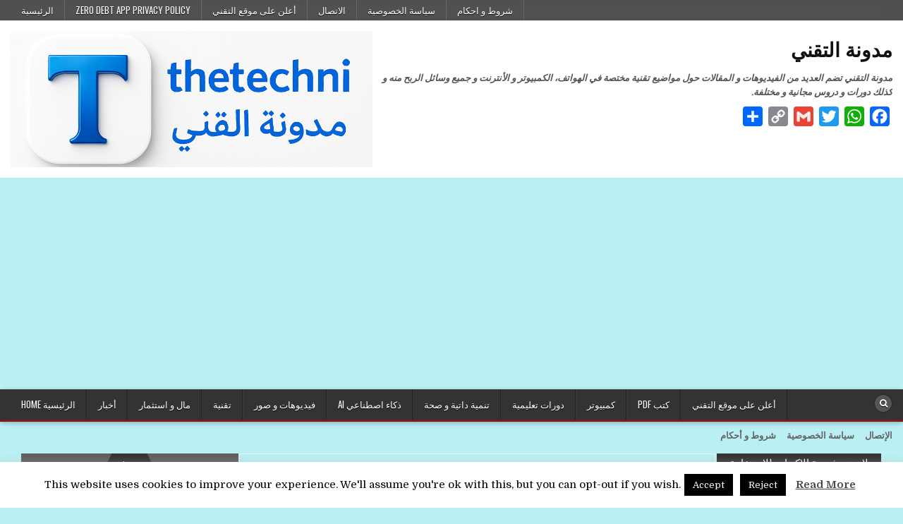

--- FILE ---
content_type: text/html; charset=UTF-8
request_url: https://www.thetechni.com/%D8%B7%D8%B1%D9%8A%D9%82%D8%A9-%D8%A7%D9%84%D9%82%D8%A8%D9%88%D9%84-%D9%81%D9%8A-%D8%A3%D8%AF%D8%B3%D9%86%D8%B3-2020-%D8%A8%D8%B3%D9%87%D9%88%D9%84%D8%A9-%D9%88-%D8%A3%D8%B3%D8%B1%D8%A7%D8%B1-%D9%84/
body_size: 23317
content:
<!DOCTYPE html>
<html dir="rtl" lang="ar">
<head>
<meta charset="UTF-8">
<meta name="viewport" content="width=device-width, initial-scale=1.0">
<link rel="profile" href="http://gmpg.org/xfn/11">
<meta name='robots' content='index, follow, max-image-preview:large, max-snippet:-1, max-video-preview:-1' />
	<style>img:is([sizes="auto" i], [sizes^="auto," i]) { contain-intrinsic-size: 3000px 1500px }</style>
	
	<!-- This site is optimized with the Yoast SEO plugin v26.4 - https://yoast.com/wordpress/plugins/seo/ -->
	<title>طريقة القبول في أدسنس 2020 بسهولة و أسرار للقبول من أول محاولة و بسرعة. - مدونة التقني</title>
	<meta name="description" content="إن كان هذا ما تريده فأنت في المكان الصحيح، ففي هذا المقال سأقدم لك طريقة القبول في أدسنس 2020 و جميع النصائح التي ستساعدك في القبول بسهولة و من أول محاولة" />
	<link rel="canonical" href="https://www.thetechni.com/طريقة-القبول-في-أدسنس-2020-بسهولة-و-أسرار-ل/" />
	<meta property="og:locale" content="ar_AR" />
	<meta property="og:type" content="article" />
	<meta property="og:title" content="طريقة القبول في أدسنس 2020 بسهولة و أسرار للقبول من أول محاولة و بسرعة. - مدونة التقني" />
	<meta property="og:description" content="إن كان هذا ما تريده فأنت في المكان الصحيح، ففي هذا المقال سأقدم لك طريقة القبول في أدسنس 2020 و جميع النصائح التي ستساعدك في القبول بسهولة و من أول محاولة" />
	<meta property="og:url" content="https://www.thetechni.com/طريقة-القبول-في-أدسنس-2020-بسهولة-و-أسرار-ل/" />
	<meta property="og:site_name" content="مدونة التقني" />
	<meta property="article:published_time" content="2020-04-18T12:03:16+00:00" />
	<meta property="article:modified_time" content="2022-10-28T15:53:13+00:00" />
	<meta property="og:image" content="https://www.thetechni.com/wp-content/uploads/2020/04/طريقة-القبول-في-أدسنس-2020-1.png" />
	<meta property="og:image:width" content="812" />
	<meta property="og:image:height" content="456" />
	<meta property="og:image:type" content="image/png" />
	<meta name="author" content="التقني" />
	<meta name="twitter:card" content="summary_large_image" />
	<meta name="twitter:label1" content="كُتب بواسطة" />
	<meta name="twitter:data1" content="التقني" />
	<script type="application/ld+json" class="yoast-schema-graph">{"@context":"https://schema.org","@graph":[{"@type":"Article","@id":"https://www.thetechni.com/%d8%b7%d8%b1%d9%8a%d9%82%d8%a9-%d8%a7%d9%84%d9%82%d8%a8%d9%88%d9%84-%d9%81%d9%8a-%d8%a3%d8%af%d8%b3%d9%86%d8%b3-2020-%d8%a8%d8%b3%d9%87%d9%88%d9%84%d8%a9-%d9%88-%d8%a3%d8%b3%d8%b1%d8%a7%d8%b1-%d9%84/#article","isPartOf":{"@id":"https://www.thetechni.com/%d8%b7%d8%b1%d9%8a%d9%82%d8%a9-%d8%a7%d9%84%d9%82%d8%a8%d9%88%d9%84-%d9%81%d9%8a-%d8%a3%d8%af%d8%b3%d9%86%d8%b3-2020-%d8%a8%d8%b3%d9%87%d9%88%d9%84%d8%a9-%d9%88-%d8%a3%d8%b3%d8%b1%d8%a7%d8%b1-%d9%84/"},"author":{"name":"التقني","@id":"https://www.thetechni.com/#/schema/person/9cd1fed051fac6272e1278b232299026"},"headline":"طريقة القبول في أدسنس 2020 بسهولة و أسرار للقبول من أول محاولة و بسرعة.","datePublished":"2020-04-18T12:03:16+00:00","dateModified":"2022-10-28T15:53:13+00:00","mainEntityOfPage":{"@id":"https://www.thetechni.com/%d8%b7%d8%b1%d9%8a%d9%82%d8%a9-%d8%a7%d9%84%d9%82%d8%a8%d9%88%d9%84-%d9%81%d9%8a-%d8%a3%d8%af%d8%b3%d9%86%d8%b3-2020-%d8%a8%d8%b3%d9%87%d9%88%d9%84%d8%a9-%d9%88-%d8%a3%d8%b3%d8%b1%d8%a7%d8%b1-%d9%84/"},"wordCount":13,"commentCount":0,"publisher":{"@id":"https://www.thetechni.com/#organization"},"image":{"@id":"https://www.thetechni.com/%d8%b7%d8%b1%d9%8a%d9%82%d8%a9-%d8%a7%d9%84%d9%82%d8%a8%d9%88%d9%84-%d9%81%d9%8a-%d8%a3%d8%af%d8%b3%d9%86%d8%b3-2020-%d8%a8%d8%b3%d9%87%d9%88%d9%84%d8%a9-%d9%88-%d8%a3%d8%b3%d8%b1%d8%a7%d8%b1-%d9%84/#primaryimage"},"thumbnailUrl":"https://www.thetechni.com/wp-content/uploads/2020/04/طريقة-القبول-في-أدسنس-2020-1.png","keywords":["ادسنس اربيتراج","اسرار القبول في جوجل ادسنس","التسجيل في ادسنس","الربح من ادسنس عن طريق الفيس بوك","الربح من بلوجر ادسنس","الربح من محرك البحث جوجل","القبول في أدسنس 2020","ربط المدونة بجوجل ادسنس","ربط بلوجر بادسنس","ربط موقعك ببرنامج Adsense","شرورط القبول في أدسنس 2020","شروط استخدام جوجل ادسنس","شروط القبول في ادسنس","شروط القبول في ادسنس 2019","شروط القبول في قوقل ادسنس","شروط قبول ادسنس اليوتيوب","طريقة القبول في أدسنس 2020","قبول في ادسنس","كم تربح من جوجل ادسنس","كيفية استخدام جوجل أدسنس","كيفية الربح من جوجل ادسنس بدون امتلاك موقع","كيفية القبول في أدسنس 2020","مقالات سيو","مواقع الربح من رفع الفيديوهات"],"articleSection":["دورات تعليمية","فيديوهات","كمبيوتر"],"inLanguage":"ar","potentialAction":[{"@type":"CommentAction","name":"Comment","target":["https://www.thetechni.com/%d8%b7%d8%b1%d9%8a%d9%82%d8%a9-%d8%a7%d9%84%d9%82%d8%a8%d9%88%d9%84-%d9%81%d9%8a-%d8%a3%d8%af%d8%b3%d9%86%d8%b3-2020-%d8%a8%d8%b3%d9%87%d9%88%d9%84%d8%a9-%d9%88-%d8%a3%d8%b3%d8%b1%d8%a7%d8%b1-%d9%84/#respond"]}]},{"@type":"WebPage","@id":"https://www.thetechni.com/%d8%b7%d8%b1%d9%8a%d9%82%d8%a9-%d8%a7%d9%84%d9%82%d8%a8%d9%88%d9%84-%d9%81%d9%8a-%d8%a3%d8%af%d8%b3%d9%86%d8%b3-2020-%d8%a8%d8%b3%d9%87%d9%88%d9%84%d8%a9-%d9%88-%d8%a3%d8%b3%d8%b1%d8%a7%d8%b1-%d9%84/","url":"https://www.thetechni.com/%d8%b7%d8%b1%d9%8a%d9%82%d8%a9-%d8%a7%d9%84%d9%82%d8%a8%d9%88%d9%84-%d9%81%d9%8a-%d8%a3%d8%af%d8%b3%d9%86%d8%b3-2020-%d8%a8%d8%b3%d9%87%d9%88%d9%84%d8%a9-%d9%88-%d8%a3%d8%b3%d8%b1%d8%a7%d8%b1-%d9%84/","name":"طريقة القبول في أدسنس 2020 بسهولة و أسرار للقبول من أول محاولة و بسرعة. - مدونة التقني","isPartOf":{"@id":"https://www.thetechni.com/#website"},"primaryImageOfPage":{"@id":"https://www.thetechni.com/%d8%b7%d8%b1%d9%8a%d9%82%d8%a9-%d8%a7%d9%84%d9%82%d8%a8%d9%88%d9%84-%d9%81%d9%8a-%d8%a3%d8%af%d8%b3%d9%86%d8%b3-2020-%d8%a8%d8%b3%d9%87%d9%88%d9%84%d8%a9-%d9%88-%d8%a3%d8%b3%d8%b1%d8%a7%d8%b1-%d9%84/#primaryimage"},"image":{"@id":"https://www.thetechni.com/%d8%b7%d8%b1%d9%8a%d9%82%d8%a9-%d8%a7%d9%84%d9%82%d8%a8%d9%88%d9%84-%d9%81%d9%8a-%d8%a3%d8%af%d8%b3%d9%86%d8%b3-2020-%d8%a8%d8%b3%d9%87%d9%88%d9%84%d8%a9-%d9%88-%d8%a3%d8%b3%d8%b1%d8%a7%d8%b1-%d9%84/#primaryimage"},"thumbnailUrl":"https://www.thetechni.com/wp-content/uploads/2020/04/طريقة-القبول-في-أدسنس-2020-1.png","datePublished":"2020-04-18T12:03:16+00:00","dateModified":"2022-10-28T15:53:13+00:00","description":"إن كان هذا ما تريده فأنت في المكان الصحيح، ففي هذا المقال سأقدم لك طريقة القبول في أدسنس 2020 و جميع النصائح التي ستساعدك في القبول بسهولة و من أول محاولة","breadcrumb":{"@id":"https://www.thetechni.com/%d8%b7%d8%b1%d9%8a%d9%82%d8%a9-%d8%a7%d9%84%d9%82%d8%a8%d9%88%d9%84-%d9%81%d9%8a-%d8%a3%d8%af%d8%b3%d9%86%d8%b3-2020-%d8%a8%d8%b3%d9%87%d9%88%d9%84%d8%a9-%d9%88-%d8%a3%d8%b3%d8%b1%d8%a7%d8%b1-%d9%84/#breadcrumb"},"inLanguage":"ar","potentialAction":[{"@type":"ReadAction","target":["https://www.thetechni.com/%d8%b7%d8%b1%d9%8a%d9%82%d8%a9-%d8%a7%d9%84%d9%82%d8%a8%d9%88%d9%84-%d9%81%d9%8a-%d8%a3%d8%af%d8%b3%d9%86%d8%b3-2020-%d8%a8%d8%b3%d9%87%d9%88%d9%84%d8%a9-%d9%88-%d8%a3%d8%b3%d8%b1%d8%a7%d8%b1-%d9%84/"]}]},{"@type":"ImageObject","inLanguage":"ar","@id":"https://www.thetechni.com/%d8%b7%d8%b1%d9%8a%d9%82%d8%a9-%d8%a7%d9%84%d9%82%d8%a8%d9%88%d9%84-%d9%81%d9%8a-%d8%a3%d8%af%d8%b3%d9%86%d8%b3-2020-%d8%a8%d8%b3%d9%87%d9%88%d9%84%d8%a9-%d9%88-%d8%a3%d8%b3%d8%b1%d8%a7%d8%b1-%d9%84/#primaryimage","url":"https://www.thetechni.com/wp-content/uploads/2020/04/طريقة-القبول-في-أدسنس-2020-1.png","contentUrl":"https://www.thetechni.com/wp-content/uploads/2020/04/طريقة-القبول-في-أدسنس-2020-1.png","width":812,"height":456,"caption":"طريقة القبول في أدسنس 2020"},{"@type":"BreadcrumbList","@id":"https://www.thetechni.com/%d8%b7%d8%b1%d9%8a%d9%82%d8%a9-%d8%a7%d9%84%d9%82%d8%a8%d9%88%d9%84-%d9%81%d9%8a-%d8%a3%d8%af%d8%b3%d9%86%d8%b3-2020-%d8%a8%d8%b3%d9%87%d9%88%d9%84%d8%a9-%d9%88-%d8%a3%d8%b3%d8%b1%d8%a7%d8%b1-%d9%84/#breadcrumb","itemListElement":[{"@type":"ListItem","position":1,"name":"Home","item":"https://www.thetechni.com/"},{"@type":"ListItem","position":2,"name":"طريقة القبول في أدسنس 2020 بسهولة و أسرار للقبول من أول محاولة و بسرعة."}]},{"@type":"WebSite","@id":"https://www.thetechni.com/#website","url":"https://www.thetechni.com/","name":"مدونة التقني","description":"مرحبا بك","publisher":{"@id":"https://www.thetechni.com/#organization"},"potentialAction":[{"@type":"SearchAction","target":{"@type":"EntryPoint","urlTemplate":"https://www.thetechni.com/?s={search_term_string}"},"query-input":{"@type":"PropertyValueSpecification","valueRequired":true,"valueName":"search_term_string"}}],"inLanguage":"ar"},{"@type":"Organization","@id":"https://www.thetechni.com/#organization","name":"مدونة التقني","url":"https://www.thetechni.com/","logo":{"@type":"ImageObject","inLanguage":"ar","@id":"https://www.thetechni.com/#/schema/logo/image/","url":"https://www.thetechni.com/wp-content/uploads/2025/09/thetechn-banner.png","contentUrl":"https://www.thetechni.com/wp-content/uploads/2025/09/thetechn-banner.png","width":885,"height":333,"caption":"مدونة التقني"},"image":{"@id":"https://www.thetechni.com/#/schema/logo/image/"},"sameAs":["https://www.youtube.com/channel/UCU55pIRdzGLWa6Prufs9aFw"]},{"@type":"Person","@id":"https://www.thetechni.com/#/schema/person/9cd1fed051fac6272e1278b232299026","name":"التقني","image":{"@type":"ImageObject","inLanguage":"ar","@id":"https://www.thetechni.com/#/schema/person/image/","url":"https://secure.gravatar.com/avatar/57aba8155b53087f90866e3811792046be57a8c2115b146fa0a1cee4de406df5?s=96&r=g","contentUrl":"https://secure.gravatar.com/avatar/57aba8155b53087f90866e3811792046be57a8c2115b146fa0a1cee4de406df5?s=96&r=g","caption":"التقني"},"sameAs":["https://www.thetechni.com"],"url":"https://www.thetechni.com/author/thetechni/"}]}</script>
	<!-- / Yoast SEO plugin. -->


<link rel='dns-prefetch' href='//static.addtoany.com' />
<link rel='dns-prefetch' href='//fonts.googleapis.com' />
<script type="text/javascript">
/* <![CDATA[ */
window._wpemojiSettings = {"baseUrl":"https:\/\/s.w.org\/images\/core\/emoji\/16.0.1\/72x72\/","ext":".png","svgUrl":"https:\/\/s.w.org\/images\/core\/emoji\/16.0.1\/svg\/","svgExt":".svg","source":{"concatemoji":"https:\/\/www.thetechni.com\/wp-includes\/js\/wp-emoji-release.min.js?ver=6.8.3"}};
/*! This file is auto-generated */
!function(s,n){var o,i,e;function c(e){try{var t={supportTests:e,timestamp:(new Date).valueOf()};sessionStorage.setItem(o,JSON.stringify(t))}catch(e){}}function p(e,t,n){e.clearRect(0,0,e.canvas.width,e.canvas.height),e.fillText(t,0,0);var t=new Uint32Array(e.getImageData(0,0,e.canvas.width,e.canvas.height).data),a=(e.clearRect(0,0,e.canvas.width,e.canvas.height),e.fillText(n,0,0),new Uint32Array(e.getImageData(0,0,e.canvas.width,e.canvas.height).data));return t.every(function(e,t){return e===a[t]})}function u(e,t){e.clearRect(0,0,e.canvas.width,e.canvas.height),e.fillText(t,0,0);for(var n=e.getImageData(16,16,1,1),a=0;a<n.data.length;a++)if(0!==n.data[a])return!1;return!0}function f(e,t,n,a){switch(t){case"flag":return n(e,"\ud83c\udff3\ufe0f\u200d\u26a7\ufe0f","\ud83c\udff3\ufe0f\u200b\u26a7\ufe0f")?!1:!n(e,"\ud83c\udde8\ud83c\uddf6","\ud83c\udde8\u200b\ud83c\uddf6")&&!n(e,"\ud83c\udff4\udb40\udc67\udb40\udc62\udb40\udc65\udb40\udc6e\udb40\udc67\udb40\udc7f","\ud83c\udff4\u200b\udb40\udc67\u200b\udb40\udc62\u200b\udb40\udc65\u200b\udb40\udc6e\u200b\udb40\udc67\u200b\udb40\udc7f");case"emoji":return!a(e,"\ud83e\udedf")}return!1}function g(e,t,n,a){var r="undefined"!=typeof WorkerGlobalScope&&self instanceof WorkerGlobalScope?new OffscreenCanvas(300,150):s.createElement("canvas"),o=r.getContext("2d",{willReadFrequently:!0}),i=(o.textBaseline="top",o.font="600 32px Arial",{});return e.forEach(function(e){i[e]=t(o,e,n,a)}),i}function t(e){var t=s.createElement("script");t.src=e,t.defer=!0,s.head.appendChild(t)}"undefined"!=typeof Promise&&(o="wpEmojiSettingsSupports",i=["flag","emoji"],n.supports={everything:!0,everythingExceptFlag:!0},e=new Promise(function(e){s.addEventListener("DOMContentLoaded",e,{once:!0})}),new Promise(function(t){var n=function(){try{var e=JSON.parse(sessionStorage.getItem(o));if("object"==typeof e&&"number"==typeof e.timestamp&&(new Date).valueOf()<e.timestamp+604800&&"object"==typeof e.supportTests)return e.supportTests}catch(e){}return null}();if(!n){if("undefined"!=typeof Worker&&"undefined"!=typeof OffscreenCanvas&&"undefined"!=typeof URL&&URL.createObjectURL&&"undefined"!=typeof Blob)try{var e="postMessage("+g.toString()+"("+[JSON.stringify(i),f.toString(),p.toString(),u.toString()].join(",")+"));",a=new Blob([e],{type:"text/javascript"}),r=new Worker(URL.createObjectURL(a),{name:"wpTestEmojiSupports"});return void(r.onmessage=function(e){c(n=e.data),r.terminate(),t(n)})}catch(e){}c(n=g(i,f,p,u))}t(n)}).then(function(e){for(var t in e)n.supports[t]=e[t],n.supports.everything=n.supports.everything&&n.supports[t],"flag"!==t&&(n.supports.everythingExceptFlag=n.supports.everythingExceptFlag&&n.supports[t]);n.supports.everythingExceptFlag=n.supports.everythingExceptFlag&&!n.supports.flag,n.DOMReady=!1,n.readyCallback=function(){n.DOMReady=!0}}).then(function(){return e}).then(function(){var e;n.supports.everything||(n.readyCallback(),(e=n.source||{}).concatemoji?t(e.concatemoji):e.wpemoji&&e.twemoji&&(t(e.twemoji),t(e.wpemoji)))}))}((window,document),window._wpemojiSettings);
/* ]]> */
</script>
<!-- www.thetechni.com is managing ads with Advanced Ads 2.0.14 – https://wpadvancedads.com/ --><script id="thete-ready">
			window.advanced_ads_ready=function(e,a){a=a||"complete";var d=function(e){return"interactive"===a?"loading"!==e:"complete"===e};d(document.readyState)?e():document.addEventListener("readystatechange",(function(a){d(a.target.readyState)&&e()}),{once:"interactive"===a})},window.advanced_ads_ready_queue=window.advanced_ads_ready_queue||[];		</script>
		<style id='wp-emoji-styles-inline-css' type='text/css'>

	img.wp-smiley, img.emoji {
		display: inline !important;
		border: none !important;
		box-shadow: none !important;
		height: 1em !important;
		width: 1em !important;
		margin: 0 0.07em !important;
		vertical-align: -0.1em !important;
		background: none !important;
		padding: 0 !important;
	}
</style>
<link rel='stylesheet' id='wp-block-library-rtl-css' href='https://www.thetechni.com/wp-includes/css/dist/block-library/style-rtl.min.css?ver=6.8.3' type='text/css' media='all' />
<style id='classic-theme-styles-inline-css' type='text/css'>
/*! This file is auto-generated */
.wp-block-button__link{color:#fff;background-color:#32373c;border-radius:9999px;box-shadow:none;text-decoration:none;padding:calc(.667em + 2px) calc(1.333em + 2px);font-size:1.125em}.wp-block-file__button{background:#32373c;color:#fff;text-decoration:none}
</style>
<style id='global-styles-inline-css' type='text/css'>
:root{--wp--preset--aspect-ratio--square: 1;--wp--preset--aspect-ratio--4-3: 4/3;--wp--preset--aspect-ratio--3-4: 3/4;--wp--preset--aspect-ratio--3-2: 3/2;--wp--preset--aspect-ratio--2-3: 2/3;--wp--preset--aspect-ratio--16-9: 16/9;--wp--preset--aspect-ratio--9-16: 9/16;--wp--preset--color--black: #000000;--wp--preset--color--cyan-bluish-gray: #abb8c3;--wp--preset--color--white: #ffffff;--wp--preset--color--pale-pink: #f78da7;--wp--preset--color--vivid-red: #cf2e2e;--wp--preset--color--luminous-vivid-orange: #ff6900;--wp--preset--color--luminous-vivid-amber: #fcb900;--wp--preset--color--light-green-cyan: #7bdcb5;--wp--preset--color--vivid-green-cyan: #00d084;--wp--preset--color--pale-cyan-blue: #8ed1fc;--wp--preset--color--vivid-cyan-blue: #0693e3;--wp--preset--color--vivid-purple: #9b51e0;--wp--preset--gradient--vivid-cyan-blue-to-vivid-purple: linear-gradient(135deg,rgba(6,147,227,1) 0%,rgb(155,81,224) 100%);--wp--preset--gradient--light-green-cyan-to-vivid-green-cyan: linear-gradient(135deg,rgb(122,220,180) 0%,rgb(0,208,130) 100%);--wp--preset--gradient--luminous-vivid-amber-to-luminous-vivid-orange: linear-gradient(135deg,rgba(252,185,0,1) 0%,rgba(255,105,0,1) 100%);--wp--preset--gradient--luminous-vivid-orange-to-vivid-red: linear-gradient(135deg,rgba(255,105,0,1) 0%,rgb(207,46,46) 100%);--wp--preset--gradient--very-light-gray-to-cyan-bluish-gray: linear-gradient(135deg,rgb(238,238,238) 0%,rgb(169,184,195) 100%);--wp--preset--gradient--cool-to-warm-spectrum: linear-gradient(135deg,rgb(74,234,220) 0%,rgb(151,120,209) 20%,rgb(207,42,186) 40%,rgb(238,44,130) 60%,rgb(251,105,98) 80%,rgb(254,248,76) 100%);--wp--preset--gradient--blush-light-purple: linear-gradient(135deg,rgb(255,206,236) 0%,rgb(152,150,240) 100%);--wp--preset--gradient--blush-bordeaux: linear-gradient(135deg,rgb(254,205,165) 0%,rgb(254,45,45) 50%,rgb(107,0,62) 100%);--wp--preset--gradient--luminous-dusk: linear-gradient(135deg,rgb(255,203,112) 0%,rgb(199,81,192) 50%,rgb(65,88,208) 100%);--wp--preset--gradient--pale-ocean: linear-gradient(135deg,rgb(255,245,203) 0%,rgb(182,227,212) 50%,rgb(51,167,181) 100%);--wp--preset--gradient--electric-grass: linear-gradient(135deg,rgb(202,248,128) 0%,rgb(113,206,126) 100%);--wp--preset--gradient--midnight: linear-gradient(135deg,rgb(2,3,129) 0%,rgb(40,116,252) 100%);--wp--preset--font-size--small: 13px;--wp--preset--font-size--medium: 20px;--wp--preset--font-size--large: 36px;--wp--preset--font-size--x-large: 42px;--wp--preset--spacing--20: 0.44rem;--wp--preset--spacing--30: 0.67rem;--wp--preset--spacing--40: 1rem;--wp--preset--spacing--50: 1.5rem;--wp--preset--spacing--60: 2.25rem;--wp--preset--spacing--70: 3.38rem;--wp--preset--spacing--80: 5.06rem;--wp--preset--shadow--natural: 6px 6px 9px rgba(0, 0, 0, 0.2);--wp--preset--shadow--deep: 12px 12px 50px rgba(0, 0, 0, 0.4);--wp--preset--shadow--sharp: 6px 6px 0px rgba(0, 0, 0, 0.2);--wp--preset--shadow--outlined: 6px 6px 0px -3px rgba(255, 255, 255, 1), 6px 6px rgba(0, 0, 0, 1);--wp--preset--shadow--crisp: 6px 6px 0px rgba(0, 0, 0, 1);}:where(.is-layout-flex){gap: 0.5em;}:where(.is-layout-grid){gap: 0.5em;}body .is-layout-flex{display: flex;}.is-layout-flex{flex-wrap: wrap;align-items: center;}.is-layout-flex > :is(*, div){margin: 0;}body .is-layout-grid{display: grid;}.is-layout-grid > :is(*, div){margin: 0;}:where(.wp-block-columns.is-layout-flex){gap: 2em;}:where(.wp-block-columns.is-layout-grid){gap: 2em;}:where(.wp-block-post-template.is-layout-flex){gap: 1.25em;}:where(.wp-block-post-template.is-layout-grid){gap: 1.25em;}.has-black-color{color: var(--wp--preset--color--black) !important;}.has-cyan-bluish-gray-color{color: var(--wp--preset--color--cyan-bluish-gray) !important;}.has-white-color{color: var(--wp--preset--color--white) !important;}.has-pale-pink-color{color: var(--wp--preset--color--pale-pink) !important;}.has-vivid-red-color{color: var(--wp--preset--color--vivid-red) !important;}.has-luminous-vivid-orange-color{color: var(--wp--preset--color--luminous-vivid-orange) !important;}.has-luminous-vivid-amber-color{color: var(--wp--preset--color--luminous-vivid-amber) !important;}.has-light-green-cyan-color{color: var(--wp--preset--color--light-green-cyan) !important;}.has-vivid-green-cyan-color{color: var(--wp--preset--color--vivid-green-cyan) !important;}.has-pale-cyan-blue-color{color: var(--wp--preset--color--pale-cyan-blue) !important;}.has-vivid-cyan-blue-color{color: var(--wp--preset--color--vivid-cyan-blue) !important;}.has-vivid-purple-color{color: var(--wp--preset--color--vivid-purple) !important;}.has-black-background-color{background-color: var(--wp--preset--color--black) !important;}.has-cyan-bluish-gray-background-color{background-color: var(--wp--preset--color--cyan-bluish-gray) !important;}.has-white-background-color{background-color: var(--wp--preset--color--white) !important;}.has-pale-pink-background-color{background-color: var(--wp--preset--color--pale-pink) !important;}.has-vivid-red-background-color{background-color: var(--wp--preset--color--vivid-red) !important;}.has-luminous-vivid-orange-background-color{background-color: var(--wp--preset--color--luminous-vivid-orange) !important;}.has-luminous-vivid-amber-background-color{background-color: var(--wp--preset--color--luminous-vivid-amber) !important;}.has-light-green-cyan-background-color{background-color: var(--wp--preset--color--light-green-cyan) !important;}.has-vivid-green-cyan-background-color{background-color: var(--wp--preset--color--vivid-green-cyan) !important;}.has-pale-cyan-blue-background-color{background-color: var(--wp--preset--color--pale-cyan-blue) !important;}.has-vivid-cyan-blue-background-color{background-color: var(--wp--preset--color--vivid-cyan-blue) !important;}.has-vivid-purple-background-color{background-color: var(--wp--preset--color--vivid-purple) !important;}.has-black-border-color{border-color: var(--wp--preset--color--black) !important;}.has-cyan-bluish-gray-border-color{border-color: var(--wp--preset--color--cyan-bluish-gray) !important;}.has-white-border-color{border-color: var(--wp--preset--color--white) !important;}.has-pale-pink-border-color{border-color: var(--wp--preset--color--pale-pink) !important;}.has-vivid-red-border-color{border-color: var(--wp--preset--color--vivid-red) !important;}.has-luminous-vivid-orange-border-color{border-color: var(--wp--preset--color--luminous-vivid-orange) !important;}.has-luminous-vivid-amber-border-color{border-color: var(--wp--preset--color--luminous-vivid-amber) !important;}.has-light-green-cyan-border-color{border-color: var(--wp--preset--color--light-green-cyan) !important;}.has-vivid-green-cyan-border-color{border-color: var(--wp--preset--color--vivid-green-cyan) !important;}.has-pale-cyan-blue-border-color{border-color: var(--wp--preset--color--pale-cyan-blue) !important;}.has-vivid-cyan-blue-border-color{border-color: var(--wp--preset--color--vivid-cyan-blue) !important;}.has-vivid-purple-border-color{border-color: var(--wp--preset--color--vivid-purple) !important;}.has-vivid-cyan-blue-to-vivid-purple-gradient-background{background: var(--wp--preset--gradient--vivid-cyan-blue-to-vivid-purple) !important;}.has-light-green-cyan-to-vivid-green-cyan-gradient-background{background: var(--wp--preset--gradient--light-green-cyan-to-vivid-green-cyan) !important;}.has-luminous-vivid-amber-to-luminous-vivid-orange-gradient-background{background: var(--wp--preset--gradient--luminous-vivid-amber-to-luminous-vivid-orange) !important;}.has-luminous-vivid-orange-to-vivid-red-gradient-background{background: var(--wp--preset--gradient--luminous-vivid-orange-to-vivid-red) !important;}.has-very-light-gray-to-cyan-bluish-gray-gradient-background{background: var(--wp--preset--gradient--very-light-gray-to-cyan-bluish-gray) !important;}.has-cool-to-warm-spectrum-gradient-background{background: var(--wp--preset--gradient--cool-to-warm-spectrum) !important;}.has-blush-light-purple-gradient-background{background: var(--wp--preset--gradient--blush-light-purple) !important;}.has-blush-bordeaux-gradient-background{background: var(--wp--preset--gradient--blush-bordeaux) !important;}.has-luminous-dusk-gradient-background{background: var(--wp--preset--gradient--luminous-dusk) !important;}.has-pale-ocean-gradient-background{background: var(--wp--preset--gradient--pale-ocean) !important;}.has-electric-grass-gradient-background{background: var(--wp--preset--gradient--electric-grass) !important;}.has-midnight-gradient-background{background: var(--wp--preset--gradient--midnight) !important;}.has-small-font-size{font-size: var(--wp--preset--font-size--small) !important;}.has-medium-font-size{font-size: var(--wp--preset--font-size--medium) !important;}.has-large-font-size{font-size: var(--wp--preset--font-size--large) !important;}.has-x-large-font-size{font-size: var(--wp--preset--font-size--x-large) !important;}
:where(.wp-block-post-template.is-layout-flex){gap: 1.25em;}:where(.wp-block-post-template.is-layout-grid){gap: 1.25em;}
:where(.wp-block-columns.is-layout-flex){gap: 2em;}:where(.wp-block-columns.is-layout-grid){gap: 2em;}
:root :where(.wp-block-pullquote){font-size: 1.5em;line-height: 1.6;}
</style>
<link rel='stylesheet' id='contact-form-7-css' href='https://www.thetechni.com/wp-content/plugins/contact-form-7/includes/css/styles.css?ver=6.1.3' type='text/css' media='all' />
<link rel='stylesheet' id='contact-form-7-rtl-css' href='https://www.thetechni.com/wp-content/plugins/contact-form-7/includes/css/styles-rtl.css?ver=6.1.3' type='text/css' media='all' />
<link rel='stylesheet' id='cookie-law-info-css' href='https://www.thetechni.com/wp-content/plugins/cookie-law-info/legacy/public/css/cookie-law-info-public.css?ver=3.3.6' type='text/css' media='all' />
<link rel='stylesheet' id='cookie-law-info-gdpr-css' href='https://www.thetechni.com/wp-content/plugins/cookie-law-info/legacy/public/css/cookie-law-info-gdpr.css?ver=3.3.6' type='text/css' media='all' />
<link rel='stylesheet' id='gn-frontend-gnfollow-style-css' href='https://www.thetechni.com/wp-content/plugins/gn-publisher/assets/css/gn-frontend-gnfollow.min.css?ver=1.5.24' type='text/css' media='all' />
<link rel='stylesheet' id='related-posts-by-taxonomy-css' href='https://www.thetechni.com/wp-content/plugins/related-posts-by-taxonomy/includes/assets/css/styles.css?ver=6.8.3' type='text/css' media='all' />
<link rel='stylesheet' id='hotwp-maincss-css' href='https://www.thetechni.com/wp-content/themes/hotwp/style.css' type='text/css' media='all' />
<link rel='stylesheet' id='font-awesome-css' href='https://www.thetechni.com/wp-content/themes/hotwp/assets/css/font-awesome.min.css' type='text/css' media='all' />
<link rel='stylesheet' id='hotwp-webfont-css' href='//fonts.googleapis.com/css?family=Playfair+Display:400,400i,700,700i|Domine:400,700|Oswald:400,700&#038;display=swap' type='text/css' media='all' />
<link rel='stylesheet' id='wp-pagenavi-css' href='https://www.thetechni.com/wp-content/plugins/wp-pagenavi/pagenavi-css.css?ver=2.70' type='text/css' media='all' />
<link rel='stylesheet' id='addtoany-css' href='https://www.thetechni.com/wp-content/plugins/add-to-any/addtoany.min.css?ver=1.16' type='text/css' media='all' />
<script type="text/javascript" id="addtoany-core-js-before">
/* <![CDATA[ */
window.a2a_config=window.a2a_config||{};a2a_config.callbacks=[];a2a_config.overlays=[];a2a_config.templates={};a2a_localize = {
	Share: "Share",
	Save: "Save",
	Subscribe: "Subscribe",
	Email: "Email",
	Bookmark: "Bookmark",
	ShowAll: "Show all",
	ShowLess: "Show less",
	FindServices: "Find service(s)",
	FindAnyServiceToAddTo: "Instantly find any service to add to",
	PoweredBy: "Powered by",
	ShareViaEmail: "Share via email",
	SubscribeViaEmail: "Subscribe via email",
	BookmarkInYourBrowser: "Bookmark in your browser",
	BookmarkInstructions: "Press Ctrl+D or \u2318+D to bookmark this page",
	AddToYourFavorites: "Add to your favorites",
	SendFromWebOrProgram: "Send from any email address or email program",
	EmailProgram: "Email program",
	More: "More&#8230;",
	ThanksForSharing: "Thanks for sharing!",
	ThanksForFollowing: "Thanks for following!"
};
/* ]]> */
</script>
<script type="text/javascript" defer src="https://static.addtoany.com/menu/page.js" id="addtoany-core-js"></script>
<script type="text/javascript" src="https://www.thetechni.com/wp-includes/js/jquery/jquery.min.js?ver=3.7.1" id="jquery-core-js"></script>
<script type="text/javascript" src="https://www.thetechni.com/wp-includes/js/jquery/jquery-migrate.min.js?ver=3.4.1" id="jquery-migrate-js"></script>
<script type="text/javascript" defer src="https://www.thetechni.com/wp-content/plugins/add-to-any/addtoany.min.js?ver=1.1" id="addtoany-jquery-js"></script>
<script type="text/javascript" id="cookie-law-info-js-extra">
/* <![CDATA[ */
var Cli_Data = {"nn_cookie_ids":[],"cookielist":[],"non_necessary_cookies":[],"ccpaEnabled":"","ccpaRegionBased":"","ccpaBarEnabled":"","strictlyEnabled":["necessary","obligatoire"],"ccpaType":"gdpr","js_blocking":"","custom_integration":"","triggerDomRefresh":"","secure_cookies":""};
var cli_cookiebar_settings = {"animate_speed_hide":"500","animate_speed_show":"500","background":"#FFF","border":"#b1a6a6c2","border_on":"","button_1_button_colour":"#000","button_1_button_hover":"#000000","button_1_link_colour":"#fff","button_1_as_button":"1","button_1_new_win":"","button_2_button_colour":"#333","button_2_button_hover":"#292929","button_2_link_colour":"#444","button_2_as_button":"","button_2_hidebar":"","button_3_button_colour":"#000","button_3_button_hover":"#000000","button_3_link_colour":"#fff","button_3_as_button":"1","button_3_new_win":"","button_4_button_colour":"#000","button_4_button_hover":"#000000","button_4_link_colour":"#fff","button_4_as_button":"1","button_7_button_colour":"#61a229","button_7_button_hover":"#4e8221","button_7_link_colour":"#fff","button_7_as_button":"1","button_7_new_win":"","font_family":"inherit","header_fix":"","notify_animate_hide":"1","notify_animate_show":"","notify_div_id":"#cookie-law-info-bar","notify_position_horizontal":"right","notify_position_vertical":"bottom","scroll_close":"","scroll_close_reload":"","accept_close_reload":"","reject_close_reload":"","showagain_tab":"1","showagain_background":"#fff","showagain_border":"#000","showagain_div_id":"#cookie-law-info-again","showagain_x_position":"100px","text":"#000","show_once_yn":"","show_once":"10000","logging_on":"","as_popup":"","popup_overlay":"1","bar_heading_text":"","cookie_bar_as":"banner","popup_showagain_position":"bottom-right","widget_position":"left"};
var log_object = {"ajax_url":"https:\/\/www.thetechni.com\/wp-admin\/admin-ajax.php"};
/* ]]> */
</script>
<script type="text/javascript" src="https://www.thetechni.com/wp-content/plugins/cookie-law-info/legacy/public/js/cookie-law-info-public.js?ver=3.3.6" id="cookie-law-info-js"></script>
<link rel="https://api.w.org/" href="https://www.thetechni.com/wp-json/" /><link rel="alternate" title="JSON" type="application/json" href="https://www.thetechni.com/wp-json/wp/v2/posts/3511" /><link rel="EditURI" type="application/rsd+xml" title="RSD" href="https://www.thetechni.com/xmlrpc.php?rsd" />
<meta name="generator" content="WordPress 6.8.3" />
<link rel='shortlink' href='https://www.thetechni.com/?p=3511' />
<link rel="alternate" title="oEmbed (JSON)" type="application/json+oembed" href="https://www.thetechni.com/wp-json/oembed/1.0/embed?url=https%3A%2F%2Fwww.thetechni.com%2F%25d8%25b7%25d8%25b1%25d9%258a%25d9%2582%25d8%25a9-%25d8%25a7%25d9%2584%25d9%2582%25d8%25a8%25d9%2588%25d9%2584-%25d9%2581%25d9%258a-%25d8%25a3%25d8%25af%25d8%25b3%25d9%2586%25d8%25b3-2020-%25d8%25a8%25d8%25b3%25d9%2587%25d9%2588%25d9%2584%25d8%25a9-%25d9%2588-%25d8%25a3%25d8%25b3%25d8%25b1%25d8%25a7%25d8%25b1-%25d9%2584%2F" />
<link rel="alternate" title="oEmbed (XML)" type="text/xml+oembed" href="https://www.thetechni.com/wp-json/oembed/1.0/embed?url=https%3A%2F%2Fwww.thetechni.com%2F%25d8%25b7%25d8%25b1%25d9%258a%25d9%2582%25d8%25a9-%25d8%25a7%25d9%2584%25d9%2582%25d8%25a8%25d9%2588%25d9%2584-%25d9%2581%25d9%258a-%25d8%25a3%25d8%25af%25d8%25b3%25d9%2586%25d8%25b3-2020-%25d8%25a8%25d8%25b3%25d9%2587%25d9%2588%25d9%2584%25d8%25a9-%25d9%2588-%25d8%25a3%25d8%25b3%25d8%25b1%25d8%25a7%25d8%25b1-%25d9%2584%2F&#038;format=xml" />
<script async src="//pagead2.googlesyndication.com/pagead/js/adsbygoogle.js"></script>
<script>
     (adsbygoogle = window.adsbygoogle || []).push({
          google_ad_client: "ca-pub-6389638483388552",
          enable_page_level_ads: true
     });
</script>
<!-- Global site tag (gtag.js) - Google Analytics -->
<script async src="https://www.googletagmanager.com/gtag/js?id=UA-136773068-2"></script>
<script>
  window.dataLayer = window.dataLayer || [];
  function gtag(){dataLayer.push(arguments);}
  gtag('js', new Date());

  gtag('config', 'UA-136773068-2');
</script>

<script data-ad-client="ca-pub-6389638483388552" async src="https://pagead2.googlesyndication.com/pagead/js/adsbygoogle.js"></script>


<meta name="google-site-verification" content="HFt0WKuC17STMJ_Xtnr0w7KuWzAdIVepy0p25TA3WZs" />

<link rel="icon" type="image/png" href="https://www.thetechni.com/wp-content/uploads/2025/09/thetech-icon.png">
<link rel="shortcut icon" href="https://www.thetechni.com/wp-content/uploads/2025/09/thetech-icon.png">
<link rel="pingback" href="https://www.thetechni.com/xmlrpc.php"><style type="text/css">.recentcomments a{display:inline !important;padding:0 !important;margin:0 !important;}</style>    <style type="text/css">
            .hotwp-site-title, .hotwp-site-title a, .hotwp-site-description {color: #0033ff;}
        </style>
    <style type="text/css" id="custom-background-css">
body.custom-background { background-color: #baeff4; }
</style>
	<style>ins.adsbygoogle { background-color: transparent; padding: 0; }</style><link rel="icon" href="https://www.thetechni.com/wp-content/uploads/2025/09/thetech-icon-100x100.png" sizes="32x32" />
<link rel="icon" href="https://www.thetechni.com/wp-content/uploads/2025/09/thetech-icon.png" sizes="192x192" />
<link rel="apple-touch-icon" href="https://www.thetechni.com/wp-content/uploads/2025/09/thetech-icon.png" />
<meta name="msapplication-TileImage" content="https://www.thetechni.com/wp-content/uploads/2025/09/thetech-icon.png" />
		<style type="text/css" id="wp-custom-css">
			


		</style>
		</head>

<body class="rtl wp-singular post-template-default single single-post postid-3511 single-format-standard custom-background wp-custom-logo wp-theme-hotwp hotwp-animated hotwp-fadein hotwp-header-banner aa-prefix-thete-" id="hotwp-site-body" itemscope="itemscope" itemtype="http://schema.org/WebPage">
<a class="skip-link screen-reader-text" href="#hotwp-posts-wrapper">Skip to content</a>

<div class="hotwp-container hotwp-secondary-menu-container hotwp-clearfix">
<div class="hotwp-secondary-menu-container-inside hotwp-clearfix">
<nav class="hotwp-nav-secondary" id="hotwp-secondary-navigation" itemscope="itemscope" itemtype="http://schema.org/SiteNavigationElement" role="navigation" aria-label="Secondary Menu">
<div class="hotwp-outer-wrapper">
<button class="hotwp-secondary-responsive-menu-icon" aria-controls="hotwp-menu-secondary-navigation" aria-expanded="false">Menu</button>
<ul id="hotwp-menu-secondary-navigation" class="hotwp-secondary-nav-menu hotwp-menu-secondary"><li ><a href="https://www.thetechni.com/">الرئيسية</a></li><li class="page_item page-item-7185"><a href="https://www.thetechni.com/zero-debt-app-privacy-policy/">zero debt App privacy policy</a></li><li class="page_item page-item-2020"><a href="https://www.thetechni.com/%d8%a3%d8%b9%d9%84%d9%86-%d8%b9%d9%84%d9%89-%d9%85%d9%88%d9%82%d8%b9-%d8%a7%d9%84%d8%aa%d9%82%d9%86%d9%8a/">أعلن على موقع التقني</a></li><li class="page_item page-item-8"><a href="https://www.thetechni.com/%d8%a7%d9%84%d8%a7%d8%aa%d8%b5%d8%a7%d9%84/">الاتصال</a></li><li class="page_item page-item-11"><a href="https://www.thetechni.com/%d8%b3%d9%8a%d8%a7%d8%b3%d8%a9-%d8%a7%d9%84%d8%ae%d8%b5%d9%88%d8%b5%d9%8a%d8%a9/">سياسة الخصوصية</a></li><li class="page_item page-item-13"><a href="https://www.thetechni.com/%d8%b4%d8%b1%d9%88%d8%b7-%d9%88-%d8%a7%d8%ad%d9%83%d8%a7%d9%85/">شروط و احكام</a></li></ul></div>
</nav>
</div>
</div>

<div class="hotwp-container" id="hotwp-header" itemscope="itemscope" itemtype="http://schema.org/WPHeader" role="banner">
<div class="hotwp-head-content hotwp-clearfix" id="hotwp-head-content">

<div class="hotwp-outer-wrapper">


<div class="hotwp-header-inside hotwp-clearfix">

<div id="hotwp-logo">
    <div class="site-branding">
    <a href="https://www.thetechni.com/" rel="home" class="hotwp-logo-img-link">
        <img src="https://www.thetechni.com/wp-content/uploads/2025/09/thetechn-banner.png" alt="" class="hotwp-logo-img"/>
    </a>
    </div>
</div><!--/#hotwp-logo -->

<div id="hotwp-header-banner">
<div id="text-11" class="hotwp-header-widget widget widget_text"><h2 class="hotwp-widget-title">مدونة التقني</h2>			<div class="textwidget"><p><strong><em>مدونة التقني تضم العديد من الفيديوهات و المقالات حول مواضيع تقنية مختصة في الهواتف، الكمبيوتر و الأنترنت و جميع وسائل الربح منه و كذلك دورات و دروس مجانية و مختلفة.</em></strong></p>
</div>
		</div><div id="a2a_share_save_widget-6" class="hotwp-header-widget widget widget_a2a_share_save_widget"><div class="a2a_kit a2a_kit_size_28 addtoany_list"><a class="a2a_button_facebook" href="https://www.addtoany.com/add_to/facebook?linkurl=https%3A%2F%2Fwww.thetechni.com%2F%25D8%25B7%25D8%25B1%25D9%258A%25D9%2582%25D8%25A9-%25D8%25A7%25D9%2584%25D9%2582%25D8%25A8%25D9%2588%25D9%2584-%25D9%2581%25D9%258A-%25D8%25A3%25D8%25AF%25D8%25B3%25D9%2586%25D8%25B3-2020-%25D8%25A8%25D8%25B3%25D9%2587%25D9%2588%25D9%2584%25D8%25A9-%25D9%2588-%25D8%25A3%25D8%25B3%25D8%25B1%25D8%25A7%25D8%25B1-%25D9%2584%2F&amp;linkname=%D8%B7%D8%B1%D9%8A%D9%82%D8%A9%20%D8%A7%D9%84%D9%82%D8%A8%D9%88%D9%84%20%D9%81%D9%8A%20%D8%A3%D8%AF%D8%B3%D9%86%D8%B3%202020%20%D8%A8%D8%B3%D9%87%D9%88%D9%84%D8%A9%20%D9%88%20%D8%A3%D8%B3%D8%B1%D8%A7%D8%B1%20%D9%84%D9%84%D9%82%D8%A8%D9%88%D9%84%20%D9%85%D9%86%20%D8%A3%D9%88%D9%84%20%D9%85%D8%AD%D8%A7%D9%88%D9%84%D8%A9%20%D9%88%20%D8%A8%D8%B3%D8%B1%D8%B9%D8%A9.%20-%20%D9%85%D8%AF%D9%88%D9%86%D8%A9%20%D8%A7%D9%84%D8%AA%D9%82%D9%86%D9%8A" title="Facebook" rel="nofollow noopener" target="_blank"></a><a class="a2a_button_whatsapp" href="https://www.addtoany.com/add_to/whatsapp?linkurl=https%3A%2F%2Fwww.thetechni.com%2F%25D8%25B7%25D8%25B1%25D9%258A%25D9%2582%25D8%25A9-%25D8%25A7%25D9%2584%25D9%2582%25D8%25A8%25D9%2588%25D9%2584-%25D9%2581%25D9%258A-%25D8%25A3%25D8%25AF%25D8%25B3%25D9%2586%25D8%25B3-2020-%25D8%25A8%25D8%25B3%25D9%2587%25D9%2588%25D9%2584%25D8%25A9-%25D9%2588-%25D8%25A3%25D8%25B3%25D8%25B1%25D8%25A7%25D8%25B1-%25D9%2584%2F&amp;linkname=%D8%B7%D8%B1%D9%8A%D9%82%D8%A9%20%D8%A7%D9%84%D9%82%D8%A8%D9%88%D9%84%20%D9%81%D9%8A%20%D8%A3%D8%AF%D8%B3%D9%86%D8%B3%202020%20%D8%A8%D8%B3%D9%87%D9%88%D9%84%D8%A9%20%D9%88%20%D8%A3%D8%B3%D8%B1%D8%A7%D8%B1%20%D9%84%D9%84%D9%82%D8%A8%D9%88%D9%84%20%D9%85%D9%86%20%D8%A3%D9%88%D9%84%20%D9%85%D8%AD%D8%A7%D9%88%D9%84%D8%A9%20%D9%88%20%D8%A8%D8%B3%D8%B1%D8%B9%D8%A9.%20-%20%D9%85%D8%AF%D9%88%D9%86%D8%A9%20%D8%A7%D9%84%D8%AA%D9%82%D9%86%D9%8A" title="WhatsApp" rel="nofollow noopener" target="_blank"></a><a class="a2a_button_twitter" href="https://www.addtoany.com/add_to/twitter?linkurl=https%3A%2F%2Fwww.thetechni.com%2F%25D8%25B7%25D8%25B1%25D9%258A%25D9%2582%25D8%25A9-%25D8%25A7%25D9%2584%25D9%2582%25D8%25A8%25D9%2588%25D9%2584-%25D9%2581%25D9%258A-%25D8%25A3%25D8%25AF%25D8%25B3%25D9%2586%25D8%25B3-2020-%25D8%25A8%25D8%25B3%25D9%2587%25D9%2588%25D9%2584%25D8%25A9-%25D9%2588-%25D8%25A3%25D8%25B3%25D8%25B1%25D8%25A7%25D8%25B1-%25D9%2584%2F&amp;linkname=%D8%B7%D8%B1%D9%8A%D9%82%D8%A9%20%D8%A7%D9%84%D9%82%D8%A8%D9%88%D9%84%20%D9%81%D9%8A%20%D8%A3%D8%AF%D8%B3%D9%86%D8%B3%202020%20%D8%A8%D8%B3%D9%87%D9%88%D9%84%D8%A9%20%D9%88%20%D8%A3%D8%B3%D8%B1%D8%A7%D8%B1%20%D9%84%D9%84%D9%82%D8%A8%D9%88%D9%84%20%D9%85%D9%86%20%D8%A3%D9%88%D9%84%20%D9%85%D8%AD%D8%A7%D9%88%D9%84%D8%A9%20%D9%88%20%D8%A8%D8%B3%D8%B1%D8%B9%D8%A9.%20-%20%D9%85%D8%AF%D9%88%D9%86%D8%A9%20%D8%A7%D9%84%D8%AA%D9%82%D9%86%D9%8A" title="Twitter" rel="nofollow noopener" target="_blank"></a><a class="a2a_button_google_gmail" href="https://www.addtoany.com/add_to/google_gmail?linkurl=https%3A%2F%2Fwww.thetechni.com%2F%25D8%25B7%25D8%25B1%25D9%258A%25D9%2582%25D8%25A9-%25D8%25A7%25D9%2584%25D9%2582%25D8%25A8%25D9%2588%25D9%2584-%25D9%2581%25D9%258A-%25D8%25A3%25D8%25AF%25D8%25B3%25D9%2586%25D8%25B3-2020-%25D8%25A8%25D8%25B3%25D9%2587%25D9%2588%25D9%2584%25D8%25A9-%25D9%2588-%25D8%25A3%25D8%25B3%25D8%25B1%25D8%25A7%25D8%25B1-%25D9%2584%2F&amp;linkname=%D8%B7%D8%B1%D9%8A%D9%82%D8%A9%20%D8%A7%D9%84%D9%82%D8%A8%D9%88%D9%84%20%D9%81%D9%8A%20%D8%A3%D8%AF%D8%B3%D9%86%D8%B3%202020%20%D8%A8%D8%B3%D9%87%D9%88%D9%84%D8%A9%20%D9%88%20%D8%A3%D8%B3%D8%B1%D8%A7%D8%B1%20%D9%84%D9%84%D9%82%D8%A8%D9%88%D9%84%20%D9%85%D9%86%20%D8%A3%D9%88%D9%84%20%D9%85%D8%AD%D8%A7%D9%88%D9%84%D8%A9%20%D9%88%20%D8%A8%D8%B3%D8%B1%D8%B9%D8%A9.%20-%20%D9%85%D8%AF%D9%88%D9%86%D8%A9%20%D8%A7%D9%84%D8%AA%D9%82%D9%86%D9%8A" title="Gmail" rel="nofollow noopener" target="_blank"></a><a class="a2a_button_copy_link" href="https://www.addtoany.com/add_to/copy_link?linkurl=https%3A%2F%2Fwww.thetechni.com%2F%25D8%25B7%25D8%25B1%25D9%258A%25D9%2582%25D8%25A9-%25D8%25A7%25D9%2584%25D9%2582%25D8%25A8%25D9%2588%25D9%2584-%25D9%2581%25D9%258A-%25D8%25A3%25D8%25AF%25D8%25B3%25D9%2586%25D8%25B3-2020-%25D8%25A8%25D8%25B3%25D9%2587%25D9%2588%25D9%2584%25D8%25A9-%25D9%2588-%25D8%25A3%25D8%25B3%25D8%25B1%25D8%25A7%25D8%25B1-%25D9%2584%2F&amp;linkname=%D8%B7%D8%B1%D9%8A%D9%82%D8%A9%20%D8%A7%D9%84%D9%82%D8%A8%D9%88%D9%84%20%D9%81%D9%8A%20%D8%A3%D8%AF%D8%B3%D9%86%D8%B3%202020%20%D8%A8%D8%B3%D9%87%D9%88%D9%84%D8%A9%20%D9%88%20%D8%A3%D8%B3%D8%B1%D8%A7%D8%B1%20%D9%84%D9%84%D9%82%D8%A8%D9%88%D9%84%20%D9%85%D9%86%20%D8%A3%D9%88%D9%84%20%D9%85%D8%AD%D8%A7%D9%88%D9%84%D8%A9%20%D9%88%20%D8%A8%D8%B3%D8%B1%D8%B9%D8%A9.%20-%20%D9%85%D8%AF%D9%88%D9%86%D8%A9%20%D8%A7%D9%84%D8%AA%D9%82%D9%86%D9%8A" title="Copy Link" rel="nofollow noopener" target="_blank"></a><a class="a2a_dd addtoany_share_save addtoany_share" href="https://www.addtoany.com/share"></a></div></div></div><!--/#hotwp-header-banner -->

</div>

</div>

</div><!--/#hotwp-head-content -->
</div><!--/#hotwp-header -->

<div class="hotwp-container hotwp-primary-menu-container hotwp-clearfix">
<div class="hotwp-primary-menu-container-inside hotwp-clearfix">
<nav class="hotwp-nav-primary" id="hotwp-primary-navigation" itemscope="itemscope" itemtype="http://schema.org/SiteNavigationElement" role="navigation" aria-label="Primary Menu">
<div class="hotwp-outer-wrapper">
<button class="hotwp-primary-responsive-menu-icon" aria-controls="hotwp-menu-primary-navigation" aria-expanded="false">Menu</button>
<ul id="hotwp-menu-primary-navigation" class="hotwp-primary-nav-menu hotwp-menu-primary"><li id="menu-item-160" class="menu-item menu-item-type-custom menu-item-object-custom menu-item-160"><a href="http://thetechni.com">الرئيسية home</a></li>
<li id="menu-item-6432" class="menu-item menu-item-type-taxonomy menu-item-object-category menu-item-6432"><a href="https://www.thetechni.com/category/%d8%a3%d8%ae%d8%a8%d8%a7%d8%b1-news/">أخبار</a></li>
<li id="menu-item-6431" class="menu-item menu-item-type-taxonomy menu-item-object-category menu-item-6431"><a href="https://www.thetechni.com/category/%d9%85%d8%a7%d9%84-%d9%88-%d8%a7%d8%b3%d8%aa%d8%ab%d9%85%d8%a7%d8%b1/">مال و استثمار</a></li>
<li id="menu-item-6433" class="menu-item menu-item-type-taxonomy menu-item-object-category menu-item-6433"><a href="https://www.thetechni.com/category/tec-%d8%aa%d9%82%d9%86%d9%8a%d8%a9/">تقنية</a></li>
<li id="menu-item-6434" class="menu-item menu-item-type-taxonomy menu-item-object-category current-post-ancestor current-menu-parent current-post-parent menu-item-6434"><a href="https://www.thetechni.com/category/videos-%d9%81%d9%8a%d8%af%d9%8a%d9%88%d9%87%d8%a7%d8%aa/">فيديوهات و صور</a></li>
<li id="menu-item-6435" class="menu-item menu-item-type-taxonomy menu-item-object-category menu-item-6435"><a href="https://www.thetechni.com/category/%d8%b0%d9%83%d8%a7%d8%a1_%d8%a7%d8%b5%d8%b7%d9%86%d8%a7%d8%b9%d9%8a_ai/">ذكاء اصطناعي AI</a></li>
<li id="menu-item-6436" class="menu-item menu-item-type-taxonomy menu-item-object-category menu-item-6436"><a href="https://www.thetechni.com/category/%d8%aa%d9%86%d9%85%d9%8a%d8%a9_%d8%af%d8%a7%d8%aa%d9%8a%d8%a9/">تنمية داتية و صحة</a></li>
<li id="menu-item-1640" class="menu-item menu-item-type-taxonomy menu-item-object-category current-post-ancestor current-menu-parent current-post-parent menu-item-1640"><a href="https://www.thetechni.com/category/%d8%af%d9%88%d8%b1%d8%a7%d8%aa-%d8%aa%d8%b9%d9%84%d9%8a%d9%85%d9%8a%d8%a9-tutorials/">دورات تعليمية</a></li>
<li id="menu-item-304" class="menu-item menu-item-type-taxonomy menu-item-object-category current-post-ancestor current-menu-parent current-post-parent menu-item-304"><a href="https://www.thetechni.com/category/computer-%d9%83%d9%85%d8%a8%d9%8a%d9%88%d8%aa%d8%b1/">كمبيوتر</a></li>
<li id="menu-item-6444" class="menu-item menu-item-type-taxonomy menu-item-object-category menu-item-6444"><a href="https://www.thetechni.com/category/%d9%83%d8%aa%d8%a8-pdf/">كتب pdf</a></li>
<li id="menu-item-244" class="menu-item menu-item-type-custom menu-item-object-custom menu-item-244"><a href="http://thetechni.com/أعلن-على-موقع-التقني/">أعلن على موقع التقني</a></li>
</ul>
<div class='hotwp-top-social-icons'>
                                                                                                                            <a href="#" title="Search" class="hotwp-social-icon-search"><i class="fa fa-search"></i></a>
</div>

</div>
</nav>
</div>
</div>

<div id="hotwp-search-overlay-wrap" class="hotwp-search-overlay">
  <div class="hotwp-search-overlay-content">
    
<form role="search" method="get" class="hotwp-search-form" action="https://www.thetechni.com/">
<label>
    <span class="hotwp-sr-only">Search for:</span>
    <input type="search" class="hotwp-search-field" placeholder="Search &hellip;" value="" name="s" />
</label>
<input type="submit" class="hotwp-search-submit" value="&#xf002;" />
</form>  </div>
  <button class="hotwp-search-closebtn" aria-label="Close Search" title="Close Search">&#xD7;</button>
</div>

<div class="hotwp-outer-wrapper">

<div class="hotwp-top-wrapper-outer hotwp-clearfix">
<div class="hotwp-featured-posts-area hotwp-top-wrapper hotwp-clearfix">

<div id="custom_html-2" class="widget_text hotwp-main-widget widget widget_custom_html"><div class="textwidget custom-html-widget"><a href="http://thetechni.com/%D8%A7%D9%84%D8%A7%D8%AA%D8%B5%D8%A7%D9%84"><strong>الإتصال</strong></a>
&nbsp;
&nbsp;
<a href="http://thetechni.com/سياسة-الخصوصية"><strong>سياسة الخصوصية</strong></a>
&nbsp;
&nbsp;
<a href="http://thetechni.com/شروط-و-احكام"><strong>شروط و أحكام</strong></a>
</div></div></div>
</div>

</div>

<div class="hotwp-outer-wrapper">

<div class="hotwp-container hotwp-clearfix" id="hotwp-wrapper">
<div class="hotwp-content-wrapper hotwp-clearfix" id="hotwp-content-wrapper">
<div class="hotwp-main-wrapper hotwp-clearfix" id="hotwp-main-wrapper" itemscope="itemscope" itemtype="http://schema.org/Blog" role="main">
<div class="theiaStickySidebar">
<div class="hotwp-main-wrapper-inside hotwp-clearfix">


<div class="hotwp-featured-posts-area hotwp-featured-posts-area-top hotwp-clearfix">

</div>


<div class="hotwp-posts-wrapper" id="hotwp-posts-wrapper">


    
<article id="post-3511" class="hotwp-post-singular hotwp-box post-3511 post type-post status-publish format-standard has-post-thumbnail hentry category---tutorials category-videos- category-computer- tag-3997 tag-3990 tag-3991 tag-3998 tag-4006 tag-3996 tag----2020 tag-4002 tag-4004 tag----adsense tag-----2020 tag-4007 tag-3989 tag-----2019 tag-3988 tag-4001 tag-3986 tag-3985 tag-4003 tag-4000 tag-4008 tag-3999 wpcat-1052-id wpcat-22-id wpcat-101-id">

    <header class="entry-header">
        
        <h1 class="post-title entry-title"><a href="https://www.thetechni.com/%d8%b7%d8%b1%d9%8a%d9%82%d8%a9-%d8%a7%d9%84%d9%82%d8%a8%d9%88%d9%84-%d9%81%d9%8a-%d8%a3%d8%af%d8%b3%d9%86%d8%b3-2020-%d8%a8%d8%b3%d9%87%d9%88%d9%84%d8%a9-%d9%88-%d8%a3%d8%b3%d8%b1%d8%a7%d8%b1-%d9%84/" rel="bookmark">طريقة القبول في أدسنس 2020 بسهولة و أسرار للقبول من أول محاولة و بسرعة.</a></h1>
                <div class="hotwp-entry-meta-single">
    <span class="hotwp-entry-meta-single-author"><i class="fa fa-user-circle-o" aria-hidden="true"></i>&nbsp;<span class="author vcard" itemscope="itemscope" itemtype="http://schema.org/Person" itemprop="author"><a class="url fn n" href="https://www.thetechni.com/author/thetechni/"><span class="hotwp-sr-only">Author: </span>التقني</a></span></span>            <span class="hotwp-entry-meta-single-comments"><i class="fa fa-comments-o" aria-hidden="true"></i>&nbsp;<a href="https://www.thetechni.com/%d8%b7%d8%b1%d9%8a%d9%82%d8%a9-%d8%a7%d9%84%d9%82%d8%a8%d9%88%d9%84-%d9%81%d9%8a-%d8%a3%d8%af%d8%b3%d9%86%d8%b3-2020-%d8%a8%d8%b3%d9%87%d9%88%d9%84%d8%a9-%d9%88-%d8%a3%d8%b3%d8%b1%d8%a7%d8%b1-%d9%84/#respond">Leave a Comment<span class="hotwp-sr-only"> on طريقة القبول في أدسنس 2020 بسهولة و أسرار للقبول من أول محاولة و بسرعة.</span></a></span>
            </div>
        </header><!-- .entry-header -->

    <div class="entry-content hotwp-clearfix">
                                        <a href="https://www.thetechni.com/%d8%b7%d8%b1%d9%8a%d9%82%d8%a9-%d8%a7%d9%84%d9%82%d8%a8%d9%88%d9%84-%d9%81%d9%8a-%d8%a3%d8%af%d8%b3%d9%86%d8%b3-2020-%d8%a8%d8%b3%d9%87%d9%88%d9%84%d8%a9-%d9%88-%d8%a3%d8%b3%d8%b1%d8%a7%d8%b1-%d9%84/" title="Permanent Link to طريقة القبول في أدسنس 2020 بسهولة و أسرار للقبول من أول محاولة و بسرعة."><img width="675" height="360" src="https://www.thetechni.com/wp-content/uploads/2020/04/طريقة-القبول-في-أدسنس-2020-1-675x360.png" class="hotwp-post-thumbnail-single wp-post-image" alt="طريقة القبول في أدسنس 2020" decoding="async" fetchpriority="high" /></a>
                <div class="addtoany_share_save_container addtoany_content addtoany_content_top"><div class="a2a_kit a2a_kit_size_28 addtoany_list" data-a2a-url="https://www.thetechni.com/%d8%b7%d8%b1%d9%8a%d9%82%d8%a9-%d8%a7%d9%84%d9%82%d8%a8%d9%88%d9%84-%d9%81%d9%8a-%d8%a3%d8%af%d8%b3%d9%86%d8%b3-2020-%d8%a8%d8%b3%d9%87%d9%88%d9%84%d8%a9-%d9%88-%d8%a3%d8%b3%d8%b1%d8%a7%d8%b1-%d9%84/" data-a2a-title="طريقة القبول في أدسنس 2020 بسهولة و أسرار للقبول من أول محاولة و بسرعة."><a class="a2a_button_facebook" href="https://www.addtoany.com/add_to/facebook?linkurl=https%3A%2F%2Fwww.thetechni.com%2F%25d8%25b7%25d8%25b1%25d9%258a%25d9%2582%25d8%25a9-%25d8%25a7%25d9%2584%25d9%2582%25d8%25a8%25d9%2588%25d9%2584-%25d9%2581%25d9%258a-%25d8%25a3%25d8%25af%25d8%25b3%25d9%2586%25d8%25b3-2020-%25d8%25a8%25d8%25b3%25d9%2587%25d9%2588%25d9%2584%25d8%25a9-%25d9%2588-%25d8%25a3%25d8%25b3%25d8%25b1%25d8%25a7%25d8%25b1-%25d9%2584%2F&amp;linkname=%D8%B7%D8%B1%D9%8A%D9%82%D8%A9%20%D8%A7%D9%84%D9%82%D8%A8%D9%88%D9%84%20%D9%81%D9%8A%20%D8%A3%D8%AF%D8%B3%D9%86%D8%B3%202020%20%D8%A8%D8%B3%D9%87%D9%88%D9%84%D8%A9%20%D9%88%20%D8%A3%D8%B3%D8%B1%D8%A7%D8%B1%20%D9%84%D9%84%D9%82%D8%A8%D9%88%D9%84%20%D9%85%D9%86%20%D8%A3%D9%88%D9%84%20%D9%85%D8%AD%D8%A7%D9%88%D9%84%D8%A9%20%D9%88%20%D8%A8%D8%B3%D8%B1%D8%B9%D8%A9." title="Facebook" rel="nofollow noopener" target="_blank"></a><a class="a2a_button_whatsapp" href="https://www.addtoany.com/add_to/whatsapp?linkurl=https%3A%2F%2Fwww.thetechni.com%2F%25d8%25b7%25d8%25b1%25d9%258a%25d9%2582%25d8%25a9-%25d8%25a7%25d9%2584%25d9%2582%25d8%25a8%25d9%2588%25d9%2584-%25d9%2581%25d9%258a-%25d8%25a3%25d8%25af%25d8%25b3%25d9%2586%25d8%25b3-2020-%25d8%25a8%25d8%25b3%25d9%2587%25d9%2588%25d9%2584%25d8%25a9-%25d9%2588-%25d8%25a3%25d8%25b3%25d8%25b1%25d8%25a7%25d8%25b1-%25d9%2584%2F&amp;linkname=%D8%B7%D8%B1%D9%8A%D9%82%D8%A9%20%D8%A7%D9%84%D9%82%D8%A8%D9%88%D9%84%20%D9%81%D9%8A%20%D8%A3%D8%AF%D8%B3%D9%86%D8%B3%202020%20%D8%A8%D8%B3%D9%87%D9%88%D9%84%D8%A9%20%D9%88%20%D8%A3%D8%B3%D8%B1%D8%A7%D8%B1%20%D9%84%D9%84%D9%82%D8%A8%D9%88%D9%84%20%D9%85%D9%86%20%D8%A3%D9%88%D9%84%20%D9%85%D8%AD%D8%A7%D9%88%D9%84%D8%A9%20%D9%88%20%D8%A8%D8%B3%D8%B1%D8%B9%D8%A9." title="WhatsApp" rel="nofollow noopener" target="_blank"></a><a class="a2a_button_twitter" href="https://www.addtoany.com/add_to/twitter?linkurl=https%3A%2F%2Fwww.thetechni.com%2F%25d8%25b7%25d8%25b1%25d9%258a%25d9%2582%25d8%25a9-%25d8%25a7%25d9%2584%25d9%2582%25d8%25a8%25d9%2588%25d9%2584-%25d9%2581%25d9%258a-%25d8%25a3%25d8%25af%25d8%25b3%25d9%2586%25d8%25b3-2020-%25d8%25a8%25d8%25b3%25d9%2587%25d9%2588%25d9%2584%25d8%25a9-%25d9%2588-%25d8%25a3%25d8%25b3%25d8%25b1%25d8%25a7%25d8%25b1-%25d9%2584%2F&amp;linkname=%D8%B7%D8%B1%D9%8A%D9%82%D8%A9%20%D8%A7%D9%84%D9%82%D8%A8%D9%88%D9%84%20%D9%81%D9%8A%20%D8%A3%D8%AF%D8%B3%D9%86%D8%B3%202020%20%D8%A8%D8%B3%D9%87%D9%88%D9%84%D8%A9%20%D9%88%20%D8%A3%D8%B3%D8%B1%D8%A7%D8%B1%20%D9%84%D9%84%D9%82%D8%A8%D9%88%D9%84%20%D9%85%D9%86%20%D8%A3%D9%88%D9%84%20%D9%85%D8%AD%D8%A7%D9%88%D9%84%D8%A9%20%D9%88%20%D8%A8%D8%B3%D8%B1%D8%B9%D8%A9." title="Twitter" rel="nofollow noopener" target="_blank"></a><a class="a2a_button_google_gmail" href="https://www.addtoany.com/add_to/google_gmail?linkurl=https%3A%2F%2Fwww.thetechni.com%2F%25d8%25b7%25d8%25b1%25d9%258a%25d9%2582%25d8%25a9-%25d8%25a7%25d9%2584%25d9%2582%25d8%25a8%25d9%2588%25d9%2584-%25d9%2581%25d9%258a-%25d8%25a3%25d8%25af%25d8%25b3%25d9%2586%25d8%25b3-2020-%25d8%25a8%25d8%25b3%25d9%2587%25d9%2588%25d9%2584%25d8%25a9-%25d9%2588-%25d8%25a3%25d8%25b3%25d8%25b1%25d8%25a7%25d8%25b1-%25d9%2584%2F&amp;linkname=%D8%B7%D8%B1%D9%8A%D9%82%D8%A9%20%D8%A7%D9%84%D9%82%D8%A8%D9%88%D9%84%20%D9%81%D9%8A%20%D8%A3%D8%AF%D8%B3%D9%86%D8%B3%202020%20%D8%A8%D8%B3%D9%87%D9%88%D9%84%D8%A9%20%D9%88%20%D8%A3%D8%B3%D8%B1%D8%A7%D8%B1%20%D9%84%D9%84%D9%82%D8%A8%D9%88%D9%84%20%D9%85%D9%86%20%D8%A3%D9%88%D9%84%20%D9%85%D8%AD%D8%A7%D9%88%D9%84%D8%A9%20%D9%88%20%D8%A8%D8%B3%D8%B1%D8%B9%D8%A9." title="Gmail" rel="nofollow noopener" target="_blank"></a><a class="a2a_button_copy_link" href="https://www.addtoany.com/add_to/copy_link?linkurl=https%3A%2F%2Fwww.thetechni.com%2F%25d8%25b7%25d8%25b1%25d9%258a%25d9%2582%25d8%25a9-%25d8%25a7%25d9%2584%25d9%2582%25d8%25a8%25d9%2588%25d9%2584-%25d9%2581%25d9%258a-%25d8%25a3%25d8%25af%25d8%25b3%25d9%2586%25d8%25b3-2020-%25d8%25a8%25d8%25b3%25d9%2587%25d9%2588%25d9%2584%25d8%25a9-%25d9%2588-%25d8%25a3%25d8%25b3%25d8%25b1%25d8%25a7%25d8%25b1-%25d9%2584%2F&amp;linkname=%D8%B7%D8%B1%D9%8A%D9%82%D8%A9%20%D8%A7%D9%84%D9%82%D8%A8%D9%88%D9%84%20%D9%81%D9%8A%20%D8%A3%D8%AF%D8%B3%D9%86%D8%B3%202020%20%D8%A8%D8%B3%D9%87%D9%88%D9%84%D8%A9%20%D9%88%20%D8%A3%D8%B3%D8%B1%D8%A7%D8%B1%20%D9%84%D9%84%D9%82%D8%A8%D9%88%D9%84%20%D9%85%D9%86%20%D8%A3%D9%88%D9%84%20%D9%85%D8%AD%D8%A7%D9%88%D9%84%D8%A9%20%D9%88%20%D8%A8%D8%B3%D8%B1%D8%B9%D8%A9." title="Copy Link" rel="nofollow noopener" target="_blank"></a><a class="a2a_dd addtoany_share_save addtoany_share" href="https://www.addtoany.com/share"></a></div></div>
<script async="" src="//pagead2.googlesyndication.com/pagead/js/adsbygoogle.js"></script>
<ins class="adsbygoogle" style="display:block; text-align:center;" data-ad-layout="in-article" data-ad-format="fluid" data-ad-client="ca-pub-6389638483388552" data-ad-slot="5001286027"></ins>
<script>
     (adsbygoogle = window.adsbygoogle || []).push({});
</script>



<h2 class="wp-block-heading">هل تم رفض طلبك في&nbsp;جوجل أدسنس للربح من الإعلانات على موقعك؟ و تريد طريقة القبول في أدسنس 2020 </h2>



<p class="has-medium-font-size">هل تريد إنشاء موقع جديد وتنوي استغلاله للربح من الإنترنت و تريد طريقة القبول في أدسنس 2020 ؟</p>



<p class="has-medium-font-size">إن كان هذا ما تريده فأنت في المكان الصحيح، ففي هذا المقال سأقدم لك جميع النصائح التي ستساعدك في القبول في أدسنس بسهولة و من أول محاولة حتى تبدأ في الربح من موقعك في أسرع وقت.&nbsp;</p>



<p class="has-medium-font-size">كما أنني أود أن أنوه لاختيارك هذه الطريقة للربح من الإنترنت، فالكثير من المسوقين  ينصحون أي شخص يريد البدء في رحلة الربح من الإنترنت أن يبدأ بالإعلانات، لأنها طريقة مضمونة وسهلة إلى حد كبير خصوصاً وإن كنت ستتعامل مع أكبر شركة في العالم في مجال الإعلانات الإلكترونية وهي جوجل.</p>



<p class="has-medium-font-size">ما ستحتاجه هو موقع على الانترنت، و بما انك هنا فلا بد أنك تمتلك موقعا أو تنوي انشائه .</p>



<p class="has-medium-font-size">اقرأ ايضا <a href="http://thetechni.com/%d8%aa%d8%ac%d9%86%d8%a8-%d8%a5%d9%86%d8%b4%d8%a7%d8%a1-%d9%85%d8%af%d9%88%d9%86%d8%a9-%d8%a8%d9%84%d9%88%d8%ac%d8%b1-%d8%8c-17-%d8%b3%d8%a8%d8%a8-%d9%84%d8%aa%d8%b9%d8%b1%d9%81-%d8%a3%d9%86%d9%83/">تجنب إنشاء مدونة بلوجر ، 17 سبب لتعرف أنك تضيع وقتك على blogger مجانا.</a></p>



<p class="has-medium-font-size">Camtasia تفعيل برنامج تسجيل الفيديو الرائع 2020 مدى الحياة بدون كراك.</p>



<p class="has-medium-font-size"><a href="http://thetechni.com/%d8%aa%d8%ad%d8%b3%d9%8a%d9%86-%d9%85%d8%ad%d8%b1%d9%83%d8%a7%d8%aa-%d8%a7%d9%84%d8%a8%d8%ad%d8%ab-seo-%d9%83%d9%8a%d9%81-%d9%8a%d8%b9%d9%85%d9%84-%d9%85%d8%ad%d8%b1%d9%83-%d8%a8%d8%ad%d8%ab-google/">تحسين محركات البحث seo : كيف يعمل محرك بحث Google؟ تصدر التصنيف</a></p>



<p class="has-medium-font-size"><a href="http://thetechni.com/%d8%a7%d9%86%d8%b4%d8%a7%d8%a1-%d8%a7%d8%b9%d9%84%d8%a7%d9%86-%d9%81%d9%8a%d8%b3%d8%a8%d9%88%d9%83-2020-%d8%8c-%d8%b7%d8%b1%d9%8a%d9%82%d8%a9-%d9%85%d9%81%d8%b5%d9%84%d8%a9-%d9%84%d9%84%d8%a7%d8%b3/">انشاء اعلان فيسبوك 2020 ، طريقة مفصلة للاستفادة من إعلان ناجح رخيص facebook ads</a></p>



<div class="wp-block-image"><figure class="aligncenter size-large is-resized"><img decoding="async" src="http://thetechni.com/wp-content/uploads/2020/04/طريقة-القبول-في-أدسنس-2020-1.png" alt="طريقة القبول في أدسنس 2020" class="wp-image-3515" width="568" height="318" srcset="https://www.thetechni.com/wp-content/uploads/2020/04/طريقة-القبول-في-أدسنس-2020-1.png 812w, https://www.thetechni.com/wp-content/uploads/2020/04/طريقة-القبول-في-أدسنس-2020-1-300x168.png 300w, https://www.thetechni.com/wp-content/uploads/2020/04/طريقة-القبول-في-أدسنس-2020-1-768x431.png 768w" sizes="(max-width: 568px) 100vw, 568px" /></figure></div>



<script async="" src="//pagead2.googlesyndication.com/pagead/js/adsbygoogle.js"></script>
<ins class="adsbygoogle" style="display:block; text-align:center;" data-ad-layout="in-article" data-ad-format="fluid" data-ad-client="ca-pub-6389638483388552" data-ad-slot="5001286027"></ins>
<script>
     (adsbygoogle = window.adsbygoogle || []).push({});
</script>



<p class="has-medium-font-size">من أجل ذلك يسعى الكثير من أصحاب المواقع والمدونات ، وبسبب كثرة هذه الطلبات أصبحت جوجل تُعقد الشروط مع الوقت حتى تختار أفضل المواقع لكي تتعامل معها.</p>



<p class="has-medium-font-size">ليس هذا كل شيء، فالعديد من أصحاب المواقع يحاولون خداع جوجل عن طريق الحصول على زيارات بطرق غير شرعية، وذلك من أجل زيادة عدد النقرات على الإعلانات وبالتالي زيادة الأرباح، لهذا أصبحت جوجل تُحدث من آليات الرقابة واختيار المواقع حتى تحمي حقوقها وحقوق المعلنين الذين ينفقون المال على هذه الإعلانات.</p>



<h4 class="wp-block-heading">اقرأ أيضا <a href="http://thetechni.com/%d8%a5%d9%86%d8%b4%d8%a7%d8%a1-%d9%85%d9%88%d9%82%d8%b9-%d8%a5%d9%84%d9%83%d8%aa%d8%b1%d9%88%d9%86%d9%8a-%d9%85%d8%ac%d8%a7%d9%86%d8%a7-%d9%88%d9%85%d8%b1%d8%a8%d8%ad-%d9%85%d9%86-%d8%a7%d9%84%d8%b5/">إنشاء موقع إلكتروني مجانا ومربح من الصفر الى تحقيق الربح دون برمجة</a></h4>



<p class="has-medium-font-size">لا تقلق أنا هنا لكي اقدم لك طريقة القبول في أدسنس 2020 بسهولة تامة و تفادي جميع المشاكل و الأخطاء التي يقع فيها أشخاص اخرون.</p>



<p class="has-medium-font-size">ستجد في الـفيديو الذي سأقدمه لك كنزا كاملا لن تجده بسهولة في مكان اخر.</p>



<p class="has-medium-font-size"> نصائح و طريقة القبول في أدسنس 2020 التي ساعرضها عليك هي كل ما تحتاجه، لكي تتخطى كل عمليات المراجعة والشروط الخاصة بجوجل لقبول موقعك بسهولة و من أول محاولة و في وقت قصير جدا.</p>



<p class="has-medium-font-size">كما أن ما سأعرضه عليك من معلومات متوافق تماماً مع تحديثات جوجل لعام 2020 لشروط القبول في أدسنس، وأيضاً التحديثات الخاصة بإدارة المواقع الإلكترونية بشكل عام، والتي تطلقها جوجل بشكل دوري لتحسين نتائج البحث وتقديم خدمة مميزة للمستخدمين.</p>



<p class="has-medium-font-size">كل ما عليك فعله هو مشاهدة الفيديو و تطبيق ما فيه بالتفصيل لتجد اعلانات جوجل أدسنس على موقعك بسهولة تامة.</p>



<p style="font-size:34px"><strong><span class="has-inline-color has-vivid-red-color">الفيديو على قناتنا بيوتيوب</span> <a href="https://www.youtube.com/channel/UCU55pIRdzGLWa6Prufs9aFw">معلومات التقني</a> </strong></p>



<script async="" src="//pagead2.googlesyndication.com/pagead/js/adsbygoogle.js"></script>
<ins class="adsbygoogle" style="display:block; text-align:center;" data-ad-layout="in-article" data-ad-format="fluid" data-ad-client="ca-pub-6389638483388552" data-ad-slot="5001286027"></ins>
<script>
     (adsbygoogle = window.adsbygoogle || []).push({});
</script>



<p style="font-size:43px"><strong><span class="has-inline-color has-vivid-red-color">رابط الفيديو</span><a href="https://www.youtube.com/watch?v=SPqI_wpnJ-U"> من هنا </a></strong></p>



<p class="has-medium-font-size">ستحتاج  لفيديوهات أخرى ضرورية و ستساعدك كثيرا في تطوير موقع كإضافة الصفحات التي ستحتاجها أيضا ليقبل موقعك بأدسنس.</p>



<p class="has-medium-font-size">اقرأ ايضا <a href="http://thetechni.com/%d8%a7%d8%af%d8%b3%d9%86%d8%b3-%d9%82%d8%a8%d9%88%d9%84-%d9%85%d9%88%d9%82%d8%b9%d9%83-%d9%88%d9%88%d8%b1%d8%af%d8%a8%d8%b1%d9%8a%d8%b3-%d8%a7%d8%b6%d8%a7%d9%81%d8%a9-%d8%b5%d9%81%d8%ad%d8%a7%d8%aa/">ادسنس قبول موقعك ووردبريس اضافة صفحات من اجل القبول منها صفحة الاتصال</a></p>



<p class="has-medium-font-size"><a href="http://thetechni.com/google-adsense-%d8%ba%d9%88%d8%ba%d9%84-%d8%a7%d8%af%d8%b3%d9%86%d8%b3-%d9%82%d8%a8%d9%88%d9%84-%d9%85%d9%88%d9%82%d8%b9%d9%83-%d8%b5%d9%81%d8%ad%d8%a9-%d8%b4%d8%b1%d9%88%d8%b7-%d9%88-%d8%a7%d8%ad/">google adsense غوغل ادسنس قبول موقعك صفحة شروط و احكام نمودج جاهز</a></p>



<p class="has-medium-font-size"><a href="http://thetechni.com/google-adsense-%d8%ba%d9%88%d8%ba%d9%84-%d8%a7%d8%af%d8%b3%d9%86%d8%b3-%d9%82%d8%a8%d9%88%d9%84-%d9%85%d9%88%d9%82%d8%b9%d9%83-%d8%b5%d9%81%d8%ad%d8%a9-%d8%b3%d9%8a%d8%a7%d8%b3%d8%a9-%d8%a7%d9%84/">google adsense غوغل ادسنس قبول موقعك صفحة سياسة الخصوصية نمودج جاهز</a></p>



<p class="has-medium-font-size"><a href="http://thetechni.com/%d8%a7%d9%86%d8%b4%d8%a7%d8%a1-%d9%85%d9%88%d9%82%d8%b9-%d8%a7%d9%84%d9%83%d8%aa%d8%b1%d9%88%d9%86%d9%8a-%d9%85%d8%ac%d8%a7%d9%86%d9%8a-%d9%85%d9%86-%d8%a7%d9%84%d8%b5%d9%81%d8%b1%d8%8c-%d8%a7%d8%ad/">انشاء موقع الكتروني مجاني من الصفر، احترافي، بدون برمجة، بالفيديو.</a></p>



<p class="has-medium-font-size"><a href="http://thetechni.com/wordpress-%d8%b9%d9%85%d9%84%d8%a7%d9%82-%d8%a7%d9%86%d8%b4%d8%a7%d8%a1-%d9%85%d9%88%d8%a7%d9%82%d8%b9-%d8%a7%d9%84%d9%88%d9%8a%d8%a8-%d9%85%d8%ac%d8%a7%d9%86%d8%a7-%d9%84%d9%84%d9%85%d8%a8%d8%aa/">WordPress عملاق انشاء مواقع الويب مجانا للمبتدئين، اليك جميع التفاصيل</a></p>



<p class="has-medium-font-size"><a href="http://thetechni.com/%d8%a5%d9%86%d8%b4%d8%a7%d8%a1-%d9%85%d9%88%d9%82%d8%b9-%d9%85%d8%ac%d8%a7%d9%86%d8%a7-%d8%a3%d9%81%d8%b6%d9%84-%d8%a7%d9%84%d8%a8%d8%b1%d8%a7%d9%85%d8%ac-%d9%84%d9%84%d9%85%d8%a8%d8%aa%d8%af%d8%a6/">إنشاء موقع مجانا : أفضل البرامج للمبتدئين و ميزة كل واحد منها</a></p>
<div class="addtoany_share_save_container addtoany_content addtoany_content_bottom"><div class="a2a_kit a2a_kit_size_28 addtoany_list" data-a2a-url="https://www.thetechni.com/%d8%b7%d8%b1%d9%8a%d9%82%d8%a9-%d8%a7%d9%84%d9%82%d8%a8%d9%88%d9%84-%d9%81%d9%8a-%d8%a3%d8%af%d8%b3%d9%86%d8%b3-2020-%d8%a8%d8%b3%d9%87%d9%88%d9%84%d8%a9-%d9%88-%d8%a3%d8%b3%d8%b1%d8%a7%d8%b1-%d9%84/" data-a2a-title="طريقة القبول في أدسنس 2020 بسهولة و أسرار للقبول من أول محاولة و بسرعة."><a class="a2a_button_facebook" href="https://www.addtoany.com/add_to/facebook?linkurl=https%3A%2F%2Fwww.thetechni.com%2F%25d8%25b7%25d8%25b1%25d9%258a%25d9%2582%25d8%25a9-%25d8%25a7%25d9%2584%25d9%2582%25d8%25a8%25d9%2588%25d9%2584-%25d9%2581%25d9%258a-%25d8%25a3%25d8%25af%25d8%25b3%25d9%2586%25d8%25b3-2020-%25d8%25a8%25d8%25b3%25d9%2587%25d9%2588%25d9%2584%25d8%25a9-%25d9%2588-%25d8%25a3%25d8%25b3%25d8%25b1%25d8%25a7%25d8%25b1-%25d9%2584%2F&amp;linkname=%D8%B7%D8%B1%D9%8A%D9%82%D8%A9%20%D8%A7%D9%84%D9%82%D8%A8%D9%88%D9%84%20%D9%81%D9%8A%20%D8%A3%D8%AF%D8%B3%D9%86%D8%B3%202020%20%D8%A8%D8%B3%D9%87%D9%88%D9%84%D8%A9%20%D9%88%20%D8%A3%D8%B3%D8%B1%D8%A7%D8%B1%20%D9%84%D9%84%D9%82%D8%A8%D9%88%D9%84%20%D9%85%D9%86%20%D8%A3%D9%88%D9%84%20%D9%85%D8%AD%D8%A7%D9%88%D9%84%D8%A9%20%D9%88%20%D8%A8%D8%B3%D8%B1%D8%B9%D8%A9." title="Facebook" rel="nofollow noopener" target="_blank"></a><a class="a2a_button_whatsapp" href="https://www.addtoany.com/add_to/whatsapp?linkurl=https%3A%2F%2Fwww.thetechni.com%2F%25d8%25b7%25d8%25b1%25d9%258a%25d9%2582%25d8%25a9-%25d8%25a7%25d9%2584%25d9%2582%25d8%25a8%25d9%2588%25d9%2584-%25d9%2581%25d9%258a-%25d8%25a3%25d8%25af%25d8%25b3%25d9%2586%25d8%25b3-2020-%25d8%25a8%25d8%25b3%25d9%2587%25d9%2588%25d9%2584%25d8%25a9-%25d9%2588-%25d8%25a3%25d8%25b3%25d8%25b1%25d8%25a7%25d8%25b1-%25d9%2584%2F&amp;linkname=%D8%B7%D8%B1%D9%8A%D9%82%D8%A9%20%D8%A7%D9%84%D9%82%D8%A8%D9%88%D9%84%20%D9%81%D9%8A%20%D8%A3%D8%AF%D8%B3%D9%86%D8%B3%202020%20%D8%A8%D8%B3%D9%87%D9%88%D9%84%D8%A9%20%D9%88%20%D8%A3%D8%B3%D8%B1%D8%A7%D8%B1%20%D9%84%D9%84%D9%82%D8%A8%D9%88%D9%84%20%D9%85%D9%86%20%D8%A3%D9%88%D9%84%20%D9%85%D8%AD%D8%A7%D9%88%D9%84%D8%A9%20%D9%88%20%D8%A8%D8%B3%D8%B1%D8%B9%D8%A9." title="WhatsApp" rel="nofollow noopener" target="_blank"></a><a class="a2a_button_twitter" href="https://www.addtoany.com/add_to/twitter?linkurl=https%3A%2F%2Fwww.thetechni.com%2F%25d8%25b7%25d8%25b1%25d9%258a%25d9%2582%25d8%25a9-%25d8%25a7%25d9%2584%25d9%2582%25d8%25a8%25d9%2588%25d9%2584-%25d9%2581%25d9%258a-%25d8%25a3%25d8%25af%25d8%25b3%25d9%2586%25d8%25b3-2020-%25d8%25a8%25d8%25b3%25d9%2587%25d9%2588%25d9%2584%25d8%25a9-%25d9%2588-%25d8%25a3%25d8%25b3%25d8%25b1%25d8%25a7%25d8%25b1-%25d9%2584%2F&amp;linkname=%D8%B7%D8%B1%D9%8A%D9%82%D8%A9%20%D8%A7%D9%84%D9%82%D8%A8%D9%88%D9%84%20%D9%81%D9%8A%20%D8%A3%D8%AF%D8%B3%D9%86%D8%B3%202020%20%D8%A8%D8%B3%D9%87%D9%88%D9%84%D8%A9%20%D9%88%20%D8%A3%D8%B3%D8%B1%D8%A7%D8%B1%20%D9%84%D9%84%D9%82%D8%A8%D9%88%D9%84%20%D9%85%D9%86%20%D8%A3%D9%88%D9%84%20%D9%85%D8%AD%D8%A7%D9%88%D9%84%D8%A9%20%D9%88%20%D8%A8%D8%B3%D8%B1%D8%B9%D8%A9." title="Twitter" rel="nofollow noopener" target="_blank"></a><a class="a2a_button_google_gmail" href="https://www.addtoany.com/add_to/google_gmail?linkurl=https%3A%2F%2Fwww.thetechni.com%2F%25d8%25b7%25d8%25b1%25d9%258a%25d9%2582%25d8%25a9-%25d8%25a7%25d9%2584%25d9%2582%25d8%25a8%25d9%2588%25d9%2584-%25d9%2581%25d9%258a-%25d8%25a3%25d8%25af%25d8%25b3%25d9%2586%25d8%25b3-2020-%25d8%25a8%25d8%25b3%25d9%2587%25d9%2588%25d9%2584%25d8%25a9-%25d9%2588-%25d8%25a3%25d8%25b3%25d8%25b1%25d8%25a7%25d8%25b1-%25d9%2584%2F&amp;linkname=%D8%B7%D8%B1%D9%8A%D9%82%D8%A9%20%D8%A7%D9%84%D9%82%D8%A8%D9%88%D9%84%20%D9%81%D9%8A%20%D8%A3%D8%AF%D8%B3%D9%86%D8%B3%202020%20%D8%A8%D8%B3%D9%87%D9%88%D9%84%D8%A9%20%D9%88%20%D8%A3%D8%B3%D8%B1%D8%A7%D8%B1%20%D9%84%D9%84%D9%82%D8%A8%D9%88%D9%84%20%D9%85%D9%86%20%D8%A3%D9%88%D9%84%20%D9%85%D8%AD%D8%A7%D9%88%D9%84%D8%A9%20%D9%88%20%D8%A8%D8%B3%D8%B1%D8%B9%D8%A9." title="Gmail" rel="nofollow noopener" target="_blank"></a><a class="a2a_button_copy_link" href="https://www.addtoany.com/add_to/copy_link?linkurl=https%3A%2F%2Fwww.thetechni.com%2F%25d8%25b7%25d8%25b1%25d9%258a%25d9%2582%25d8%25a9-%25d8%25a7%25d9%2584%25d9%2582%25d8%25a8%25d9%2588%25d9%2584-%25d9%2581%25d9%258a-%25d8%25a3%25d8%25af%25d8%25b3%25d9%2586%25d8%25b3-2020-%25d8%25a8%25d8%25b3%25d9%2587%25d9%2588%25d9%2584%25d8%25a9-%25d9%2588-%25d8%25a3%25d8%25b3%25d8%25b1%25d8%25a7%25d8%25b1-%25d9%2584%2F&amp;linkname=%D8%B7%D8%B1%D9%8A%D9%82%D8%A9%20%D8%A7%D9%84%D9%82%D8%A8%D9%88%D9%84%20%D9%81%D9%8A%20%D8%A3%D8%AF%D8%B3%D9%86%D8%B3%202020%20%D8%A8%D8%B3%D9%87%D9%88%D9%84%D8%A9%20%D9%88%20%D8%A3%D8%B3%D8%B1%D8%A7%D8%B1%20%D9%84%D9%84%D9%82%D8%A8%D9%88%D9%84%20%D9%85%D9%86%20%D8%A3%D9%88%D9%84%20%D9%85%D8%AD%D8%A7%D9%88%D9%84%D8%A9%20%D9%88%20%D8%A8%D8%B3%D8%B1%D8%B9%D8%A9." title="Copy Link" rel="nofollow noopener" target="_blank"></a><a class="a2a_dd addtoany_share_save addtoany_share" href="https://www.addtoany.com/share"></a></div></div>    </div><!-- .entry-content -->

    <footer class="entry-footer">
            </footer><!-- .entry-footer -->

    
            <div class="hotwp-author-bio">
            <div class="hotwp-author-bio-top">
            <div class="hotwp-author-bio-gravatar">
                <img alt='' src='https://secure.gravatar.com/avatar/57aba8155b53087f90866e3811792046be57a8c2115b146fa0a1cee4de406df5?s=80&#038;r=g' class='avatar avatar-80 photo' height='80' width='80' />
            </div>
            <div class="hotwp-author-bio-text">
                <h4>Author: <span><a href="https://www.thetechni.com" title="زيارة موقع التقني" rel="author external">التقني</a></span></h4>
            </div>
            </div>
            </div>
        
</article>
    
	<nav class="navigation post-navigation" aria-label="مقالات">
		<h2 class="screen-reader-text">تصفّح المقالات</h2>
		<div class="nav-links"><div class="nav-previous"><a href="https://www.thetechni.com/%d9%83%d9%88%d8%b1%d9%88%d9%86%d8%a7-%d9%81%d9%8a%d8%b1%d9%88%d8%b3-%d8%8c-%d8%b9%d8%a7%d8%ac%d9%84-%d8%b9%d9%84%d9%85%d8%a7%d8%a1-%d9%81%d8%b1%d9%86%d8%b3%d9%8a%d9%88%d9%86-%d9%8a%d9%83%d8%aa%d8%b4/" rel="prev">كورونا فيروس ، عاجل علماء فرنسيون يكتشفون درجة حرارة وفاة الفيروس &rarr;</a></div><div class="nav-next"><a href="https://www.thetechni.com/%d8%b7%d8%b1%d9%8a%d9%82%d8%a9-%d8%ad%d8%b0%d9%81-%d8%ac%d9%85%d9%8a%d8%b9-%d9%85%d9%86%d8%b4%d9%88%d8%b1%d8%a7%d8%aa-%d9%81%d9%8a%d8%b3%d8%a8%d9%88%d9%83-%d8%8c-%d8%a7%d9%84%d8%aa%d8%b9%d9%84%d9%8a/" rel="next">&larr; طريقة حذف جميع منشورات فيسبوك ، التعليقات و الرسائل و غيرها بنقرة واحدة</a></div></div>
	</nav>
    
<div id="comments" class="comments-area hotwp-box">

    	<div id="respond" class="comment-respond">
		<h3 id="reply-title" class="comment-reply-title">اترك تعليقاً <small><a rel="nofollow" id="cancel-comment-reply-link" href="/%D8%B7%D8%B1%D9%8A%D9%82%D8%A9-%D8%A7%D9%84%D9%82%D8%A8%D9%88%D9%84-%D9%81%D9%8A-%D8%A3%D8%AF%D8%B3%D9%86%D8%B3-2020-%D8%A8%D8%B3%D9%87%D9%88%D9%84%D8%A9-%D9%88-%D8%A3%D8%B3%D8%B1%D8%A7%D8%B1-%D9%84/#respond" style="display:none;">إلغاء الرد</a></small></h3><form action="https://www.thetechni.com/wp-comments-post.php" method="post" id="commentform" class="comment-form"><p class="comment-notes"><span id="email-notes">لن يتم نشر عنوان بريدك الإلكتروني.</span> <span class="required-field-message">الحقول الإلزامية مشار إليها بـ <span class="required">*</span></span></p><p class="comment-form-comment"><label for="comment">التعليق <span class="required">*</span></label> <textarea id="comment" name="comment" cols="45" rows="8" maxlength="65525" required></textarea></p><p class="comment-form-author"><label for="author">الاسم <span class="required">*</span></label> <input id="author" name="author" type="text" value="" size="30" maxlength="245" autocomplete="name" required /></p>
<p class="comment-form-email"><label for="email">البريد الإلكتروني <span class="required">*</span></label> <input id="email" name="email" type="email" value="" size="30" maxlength="100" aria-describedby="email-notes" autocomplete="email" required /></p>
<p class="comment-form-url"><label for="url">الموقع الإلكتروني</label> <input id="url" name="url" type="url" value="" size="30" maxlength="200" autocomplete="url" /></p>
<p class="form-submit"><input name="submit" type="submit" id="submit" class="submit" value="إرسال التعليق" /> <input type='hidden' name='comment_post_ID' value='3511' id='comment_post_ID' />
<input type='hidden' name='comment_parent' id='comment_parent' value='0' />
</p><p style="display: none;"><input type="hidden" id="akismet_comment_nonce" name="akismet_comment_nonce" value="edf2eb5be5" /></p><p style="display: none !important;" class="akismet-fields-container" data-prefix="ak_"><label>&#916;<textarea name="ak_hp_textarea" cols="45" rows="8" maxlength="100"></textarea></label><input type="hidden" id="ak_js_1" name="ak_js" value="28"/><script>document.getElementById( "ak_js_1" ).setAttribute( "value", ( new Date() ).getTime() );</script></p></form>	</div><!-- #respond -->
	
</div><!-- #comments -->
<div class="clear"></div>

</div><!--/#hotwp-posts-wrapper -->


<div class='hotwp-featured-posts-area hotwp-featured-posts-area-bottom hotwp-clearfix'>

</div>


</div>
</div>
</div><!-- /#hotwp-main-wrapper -->


<div class="hotwp-sidebar-one-wrapper hotwp-sidebar-widget-areas hotwp-clearfix" id="hotwp-sidebar-one-wrapper" itemscope="itemscope" itemtype="http://schema.org/WPSideBar" role="complementary">
<div class="theiaStickySidebar">
<div class="hotwp-sidebar-one-wrapper-inside hotwp-clearfix">

<div id="media_image-4" class="hotwp-side-widget widget hotwp-box widget_media_image"><h2 class="hotwp-widget-title"><span>لا تضيع فرصة الاكتتاب للاستفادة من عملة RADIANT</span></h2><a href="https://s.binance.com/IXV30lZe"><img width="756" height="901" src="https://www.thetechni.com/wp-content/uploads/2024/03/bnc-1.png" class="image wp-image-6531  attachment-full size-full" alt="" style="max-width: 100%; height: auto;" decoding="async" loading="lazy" srcset="https://www.thetechni.com/wp-content/uploads/2024/03/bnc-1.png 756w, https://www.thetechni.com/wp-content/uploads/2024/03/bnc-1-252x300.png 252w" sizes="auto, (max-width: 756px) 100vw, 756px" /></a></div>
		<div id="recent-posts-7" class="hotwp-side-widget widget hotwp-box widget_recent_entries">
		<h2 class="hotwp-widget-title"><span>أحدث المقالات</span></h2><nav aria-label="أحدث المقالات">
		<ul>
											<li>
					<a href="https://www.thetechni.com/%d8%a3%d9%81%d8%b6%d9%84-%d9%85%d9%88%d8%a7%d9%82%d8%b9-%d8%b9%d8%b1%d8%a8%d9%8a%d8%a9-%d9%84%d8%aa%d8%b9%d9%84%d9%85-%d8%a7%d9%84%d8%a8%d8%b1%d9%85%d8%ac%d8%a9-%d9%85%d8%ac%d8%a7%d9%86%d9%8b%d8%a7/">أفضل مواقع عربية لتعلم البرمجة مجانًا وأسرار الانتقال من مبتدئ إلى مطور مستقل</a>
									</li>
											<li>
					<a href="https://www.thetechni.com/%d9%83%d9%8a%d9%81-%d8%aa%d8%a8%d8%af%d8%a3-%d9%82%d9%86%d8%a7%d8%a9-%d9%8a%d9%88%d8%aa%d9%8a%d9%88%d8%a8-%d8%a8%d8%a7%d9%84%d8%b0%d9%83%d8%a7%d8%a1-%d8%a7%d9%84%d8%a7%d8%b5%d8%b7%d9%86%d8%a7%d8%b9/">كيف تبدأ قناة يوتيوب بالذكاء الاصطناعي بدون أن تظهر بوجهك وحقق دخلاً كبيرا مثل المحترفين.</a>
									</li>
											<li>
					<a href="https://www.thetechni.com/%d9%83%d9%88%d8%b1%d8%b3%d8%a7%d8%aa-%d9%85%d8%ac%d8%a7%d9%86%d9%8a%d8%a9-%d8%a3%d9%88%d9%86%d9%84%d8%a7%d9%8a%d9%86/">كورسات مجانية أونلاين: دليل شامل لأفضل المواقع والتخصصات لتطوير مهاراتك مجانًا</a>
									</li>
											<li>
					<a href="https://www.thetechni.com/%d9%83%d9%8a%d9%81-%d8%aa%d8%ae%d8%aa%d8%a7%d8%b1-vpn-%d9%85%d8%ac%d8%a7%d9%86%d9%8a-%d8%a3%d9%88-%d9%85%d8%af%d9%81%d9%88%d8%b9/">كيف تختار VPN مجاني أو مدفوع لحماية خصوصيتك؟ مقارنة بين الخدمات المجانية والمدفوعة</a>
									</li>
											<li>
					<a href="https://www.thetechni.com/%d9%83%d9%8a%d9%81%d9%8a%d8%a9-%d8%b3%d8%af%d8%a7%d8%af-%d8%a7%d9%84%d8%af%d9%8a%d9%88%d9%86-%d8%a8%d8%b3%d8%b1%d8%b9%d8%a9/">كيفية سداد الديون بسرعة خلال أشهر فقط دليل شامل للحرية المالية دون حرمان</a>
									</li>
					</ul>

		</nav></div><div id="categories-2" class="hotwp-side-widget widget hotwp-box widget_categories"><h2 class="hotwp-widget-title"><span>تصنيفات</span></h2><nav aria-label="تصنيفات">
			<ul>
					<li class="cat-item cat-item-1"><a href="https://www.thetechni.com/category/uncategorized/">Uncategorized</a> (1)
</li>
	<li class="cat-item cat-item-700"><a href="https://www.thetechni.com/category/%d8%a3%d8%ae%d8%a8%d8%a7%d8%b1-news/">أخبار</a> (127)
</li>
	<li class="cat-item cat-item-2"><a href="https://www.thetechni.com/category/apps-%d8%aa%d8%b7%d8%a8%d9%8a%d9%82%d8%a7%d8%aa/">تطبيقات</a> (169)
</li>
	<li class="cat-item cat-item-56"><a href="https://www.thetechni.com/category/tec-%d8%aa%d9%82%d9%86%d9%8a%d8%a9/">تقنية</a> (182)
</li>
	<li class="cat-item cat-item-3"><a href="https://www.thetechni.com/category/%d8%aa%d9%86%d9%85%d9%8a%d8%a9_%d8%af%d8%a7%d8%aa%d9%8a%d8%a9/">تنمية داتية و صحة</a> (279)
</li>
	<li class="cat-item cat-item-1052"><a href="https://www.thetechni.com/category/%d8%af%d9%88%d8%b1%d8%a7%d8%aa-%d8%aa%d8%b9%d9%84%d9%8a%d9%85%d9%8a%d8%a9-tutorials/">دورات تعليمية</a> (262)
</li>
	<li class="cat-item cat-item-33"><a href="https://www.thetechni.com/category/%d8%b0%d9%83%d8%a7%d8%a1_%d8%a7%d8%b5%d8%b7%d9%86%d8%a7%d8%b9%d9%8a_ai/">ذكاء اصطناعي AI</a> (59)
</li>
	<li class="cat-item cat-item-22"><a href="https://www.thetechni.com/category/videos-%d9%81%d9%8a%d8%af%d9%8a%d9%88%d9%87%d8%a7%d8%aa/">فيديوهات</a> (37)
</li>
	<li class="cat-item cat-item-3691"><a href="https://www.thetechni.com/category/%d9%83%d8%aa%d8%a8-pdf/">كتب pdf</a> (5)
</li>
	<li class="cat-item cat-item-101"><a href="https://www.thetechni.com/category/computer-%d9%83%d9%85%d8%a8%d9%8a%d9%88%d8%aa%d8%b1/">كمبيوتر</a> (220)
</li>
	<li class="cat-item cat-item-14"><a href="https://www.thetechni.com/category/%d9%85%d8%a7%d9%84-%d9%88-%d8%a7%d8%b3%d8%aa%d8%ab%d9%85%d8%a7%d8%b1/">مال و استثمار</a> (341)
</li>
			</ul>

			</nav></div><div id="recent-comments-2" class="hotwp-side-widget widget hotwp-box widget_recent_comments"><h2 class="hotwp-widget-title"><span>أحدث التعليقات</span></h2><nav aria-label="أحدث التعليقات"><ul id="recentcomments"><li class="recentcomments"><span class="comment-author-link">رقُأّوٌيِّهّـ</span> على <a href="https://www.thetechni.com/%d8%b2%d9%8a%d8%a7%d8%af%d8%a9-%d9%85%d8%aa%d8%a7%d8%a8%d8%b9%d9%8a%d9%86-%d8%a5%d9%86%d8%b3%d8%aa%d9%82%d8%b1%d8%a7%d9%85-%d8%a8%d8%a7%d9%84%d9%85%d8%ac%d8%a7%d9%86/#comment-29542">زيادة متابعين إنستقرام بالمجان بسرعة: 10 طرق لزيادة 5000 متابع خلال اسبوع لن يخبرك بها أحد.</a></li><li class="recentcomments"><span class="comment-author-link"><a href="https://www.thetechni.com" class="url" rel="ugc">التقني</a></span> على <a href="https://www.thetechni.com/%d8%aa%d8%ad%d9%85%d9%8a%d9%84-%d9%81%d9%88%d8%aa%d9%88%d8%b4%d9%88%d8%a8-2021-%d9%84%d9%84%d9%85%d8%a7%d9%83-%d9%85%d8%ac%d8%a7%d9%86%d8%a7-mac-%d9%86%d8%b3%d8%ae%d8%a9-%d9%85%d9%81%d8%b9%d9%84/#comment-25051">تحميل فوتوشوب 2021 للماك مجانا mac  نسخة  مفعلة مدى الحياة.</a></li><li class="recentcomments"><span class="comment-author-link">محمد سالم</span> على <a href="https://www.thetechni.com/%d8%aa%d8%ad%d9%85%d9%8a%d9%84-%d9%81%d9%88%d8%aa%d9%88%d8%b4%d9%88%d8%a8-2021-%d9%84%d9%84%d9%85%d8%a7%d9%83-%d9%85%d8%ac%d8%a7%d9%86%d8%a7-mac-%d9%86%d8%b3%d8%ae%d8%a9-%d9%85%d9%81%d8%b9%d9%84/#comment-25049">تحميل فوتوشوب 2021 للماك مجانا mac  نسخة  مفعلة مدى الحياة.</a></li><li class="recentcomments"><span class="comment-author-link"><a href="https://valeriesadventuretime.com" class="url" rel="ugc external nofollow">CharlesZet</a></span> على <a href="https://www.thetechni.com/%d8%a2%d9%8a%d9%81%d9%88%d9%86-15-%d8%a8%d8%b1%d9%88-%d8%aa%d8%b3%d8%b1%d9%8a%d8%a8%d8%a7%d8%aa-%d8%ad%d8%b5%d8%b1%d9%8a%d8%a9-%d9%84%d9%87%d8%a7%d8%aa%d9%81-%d8%a7%d8%a8%d9%84-%d8%a7%d9%84%d8%ac/#comment-16255">آيفون 15 برو تسريبات حصرية لهاتف ابل الجديد Iphone 15 pro</a></li><li class="recentcomments"><span class="comment-author-link">كلما للاتصالات</span> على <a href="https://www.thetechni.com/samsung-galaxy-a71-%d9%85%d9%88%d8%a7%d8%b5%d9%81%d8%a7%d8%aa-%d9%88-%d8%ac%d9%85%d9%8a%d8%b9-%d8%aa%d9%81%d8%a7%d8%b5%d9%8a%d9%84-%d9%87%d8%a7%d8%aa%d9%81-%d8%b0%d9%83%d9%8a-%d9%86%d8%a7%d8%ac%d8%ad/#comment-12761">Samsung Galaxy A71: مواصفات و جميع تفاصيل هاتف ذكي ناجح</a></li></ul></nav></div><div id="archives-2" class="hotwp-side-widget widget hotwp-box widget_archive"><h2 class="hotwp-widget-title"><span>الأرشيف</span></h2>		<label class="screen-reader-text" for="archives-dropdown-2">الأرشيف</label>
		<select id="archives-dropdown-2" name="archive-dropdown">
			
			<option value="">اختر شهر</option>
				<option value='https://www.thetechni.com/2025/11/'> نوفمبر 2025 </option>
	<option value='https://www.thetechni.com/2025/10/'> أكتوبر 2025 </option>
	<option value='https://www.thetechni.com/2025/09/'> سبتمبر 2025 </option>
	<option value='https://www.thetechni.com/2025/08/'> أغسطس 2025 </option>
	<option value='https://www.thetechni.com/2025/06/'> يونيو 2025 </option>
	<option value='https://www.thetechni.com/2024/04/'> أبريل 2024 </option>
	<option value='https://www.thetechni.com/2024/03/'> مارس 2024 </option>
	<option value='https://www.thetechni.com/2023/09/'> سبتمبر 2023 </option>
	<option value='https://www.thetechni.com/2023/08/'> أغسطس 2023 </option>
	<option value='https://www.thetechni.com/2023/04/'> أبريل 2023 </option>
	<option value='https://www.thetechni.com/2023/03/'> مارس 2023 </option>
	<option value='https://www.thetechni.com/2022/11/'> نوفمبر 2022 </option>
	<option value='https://www.thetechni.com/2022/10/'> أكتوبر 2022 </option>
	<option value='https://www.thetechni.com/2022/09/'> سبتمبر 2022 </option>
	<option value='https://www.thetechni.com/2022/08/'> أغسطس 2022 </option>
	<option value='https://www.thetechni.com/2022/06/'> يونيو 2022 </option>
	<option value='https://www.thetechni.com/2022/05/'> مايو 2022 </option>
	<option value='https://www.thetechni.com/2022/04/'> أبريل 2022 </option>
	<option value='https://www.thetechni.com/2022/03/'> مارس 2022 </option>
	<option value='https://www.thetechni.com/2022/02/'> فبراير 2022 </option>
	<option value='https://www.thetechni.com/2021/12/'> ديسمبر 2021 </option>
	<option value='https://www.thetechni.com/2021/11/'> نوفمبر 2021 </option>
	<option value='https://www.thetechni.com/2021/10/'> أكتوبر 2021 </option>
	<option value='https://www.thetechni.com/2021/09/'> سبتمبر 2021 </option>
	<option value='https://www.thetechni.com/2021/08/'> أغسطس 2021 </option>
	<option value='https://www.thetechni.com/2021/07/'> يوليو 2021 </option>
	<option value='https://www.thetechni.com/2021/06/'> يونيو 2021 </option>
	<option value='https://www.thetechni.com/2021/05/'> مايو 2021 </option>
	<option value='https://www.thetechni.com/2021/04/'> أبريل 2021 </option>
	<option value='https://www.thetechni.com/2021/03/'> مارس 2021 </option>
	<option value='https://www.thetechni.com/2021/02/'> فبراير 2021 </option>
	<option value='https://www.thetechni.com/2021/01/'> يناير 2021 </option>
	<option value='https://www.thetechni.com/2020/12/'> ديسمبر 2020 </option>
	<option value='https://www.thetechni.com/2020/11/'> نوفمبر 2020 </option>
	<option value='https://www.thetechni.com/2020/10/'> أكتوبر 2020 </option>
	<option value='https://www.thetechni.com/2020/09/'> سبتمبر 2020 </option>
	<option value='https://www.thetechni.com/2020/08/'> أغسطس 2020 </option>
	<option value='https://www.thetechni.com/2020/07/'> يوليو 2020 </option>
	<option value='https://www.thetechni.com/2020/06/'> يونيو 2020 </option>
	<option value='https://www.thetechni.com/2020/05/'> مايو 2020 </option>
	<option value='https://www.thetechni.com/2020/04/'> أبريل 2020 </option>
	<option value='https://www.thetechni.com/2020/03/'> مارس 2020 </option>
	<option value='https://www.thetechni.com/2020/02/'> فبراير 2020 </option>
	<option value='https://www.thetechni.com/2020/01/'> يناير 2020 </option>
	<option value='https://www.thetechni.com/2019/12/'> ديسمبر 2019 </option>
	<option value='https://www.thetechni.com/2019/11/'> نوفمبر 2019 </option>
	<option value='https://www.thetechni.com/2019/10/'> أكتوبر 2019 </option>
	<option value='https://www.thetechni.com/2019/09/'> سبتمبر 2019 </option>
	<option value='https://www.thetechni.com/2019/08/'> أغسطس 2019 </option>
	<option value='https://www.thetechni.com/2019/05/'> مايو 2019 </option>
	<option value='https://www.thetechni.com/2019/04/'> أبريل 2019 </option>
	<option value='https://www.thetechni.com/2019/03/'> مارس 2019 </option>

		</select>

			<script type="text/javascript">
/* <![CDATA[ */

(function() {
	var dropdown = document.getElementById( "archives-dropdown-2" );
	function onSelectChange() {
		if ( dropdown.options[ dropdown.selectedIndex ].value !== '' ) {
			document.location.href = this.options[ this.selectedIndex ].value;
		}
	}
	dropdown.onchange = onSelectChange;
})();

/* ]]> */
</script>
</div><div id="custom_html-21" class="widget_text hotwp-side-widget widget hotwp-box widget_custom_html"><div class="textwidget custom-html-widget"><script async src="//pagead2.googlesyndication.com/pagead/js/adsbygoogle.js"></script>
<!-- side bare -->
<ins class="adsbygoogle"
     style="display:block"
     data-ad-client="ca-pub-6389638483388552"
     data-ad-slot="3560211845"
     data-ad-format="auto"
     data-full-width-responsive="true"></ins>
<script>
(adsbygoogle = window.adsbygoogle || []).push({});
</script></div></div><div id="a2a_share_save_widget-3" class="hotwp-side-widget widget hotwp-box widget_a2a_share_save_widget"><div class="a2a_kit a2a_kit_size_28 addtoany_list"><a class="a2a_button_facebook" href="https://www.addtoany.com/add_to/facebook?linkurl=https%3A%2F%2Fwww.thetechni.com%2F%25D8%25B7%25D8%25B1%25D9%258A%25D9%2582%25D8%25A9-%25D8%25A7%25D9%2584%25D9%2582%25D8%25A8%25D9%2588%25D9%2584-%25D9%2581%25D9%258A-%25D8%25A3%25D8%25AF%25D8%25B3%25D9%2586%25D8%25B3-2020-%25D8%25A8%25D8%25B3%25D9%2587%25D9%2588%25D9%2584%25D8%25A9-%25D9%2588-%25D8%25A3%25D8%25B3%25D8%25B1%25D8%25A7%25D8%25B1-%25D9%2584%2F&amp;linkname=%D8%B7%D8%B1%D9%8A%D9%82%D8%A9%20%D8%A7%D9%84%D9%82%D8%A8%D9%88%D9%84%20%D9%81%D9%8A%20%D8%A3%D8%AF%D8%B3%D9%86%D8%B3%202020%20%D8%A8%D8%B3%D9%87%D9%88%D9%84%D8%A9%20%D9%88%20%D8%A3%D8%B3%D8%B1%D8%A7%D8%B1%20%D9%84%D9%84%D9%82%D8%A8%D9%88%D9%84%20%D9%85%D9%86%20%D8%A3%D9%88%D9%84%20%D9%85%D8%AD%D8%A7%D9%88%D9%84%D8%A9%20%D9%88%20%D8%A8%D8%B3%D8%B1%D8%B9%D8%A9.%20-%20%D9%85%D8%AF%D9%88%D9%86%D8%A9%20%D8%A7%D9%84%D8%AA%D9%82%D9%86%D9%8A" title="Facebook" rel="nofollow noopener" target="_blank"></a><a class="a2a_button_whatsapp" href="https://www.addtoany.com/add_to/whatsapp?linkurl=https%3A%2F%2Fwww.thetechni.com%2F%25D8%25B7%25D8%25B1%25D9%258A%25D9%2582%25D8%25A9-%25D8%25A7%25D9%2584%25D9%2582%25D8%25A8%25D9%2588%25D9%2584-%25D9%2581%25D9%258A-%25D8%25A3%25D8%25AF%25D8%25B3%25D9%2586%25D8%25B3-2020-%25D8%25A8%25D8%25B3%25D9%2587%25D9%2588%25D9%2584%25D8%25A9-%25D9%2588-%25D8%25A3%25D8%25B3%25D8%25B1%25D8%25A7%25D8%25B1-%25D9%2584%2F&amp;linkname=%D8%B7%D8%B1%D9%8A%D9%82%D8%A9%20%D8%A7%D9%84%D9%82%D8%A8%D9%88%D9%84%20%D9%81%D9%8A%20%D8%A3%D8%AF%D8%B3%D9%86%D8%B3%202020%20%D8%A8%D8%B3%D9%87%D9%88%D9%84%D8%A9%20%D9%88%20%D8%A3%D8%B3%D8%B1%D8%A7%D8%B1%20%D9%84%D9%84%D9%82%D8%A8%D9%88%D9%84%20%D9%85%D9%86%20%D8%A3%D9%88%D9%84%20%D9%85%D8%AD%D8%A7%D9%88%D9%84%D8%A9%20%D9%88%20%D8%A8%D8%B3%D8%B1%D8%B9%D8%A9.%20-%20%D9%85%D8%AF%D9%88%D9%86%D8%A9%20%D8%A7%D9%84%D8%AA%D9%82%D9%86%D9%8A" title="WhatsApp" rel="nofollow noopener" target="_blank"></a><a class="a2a_button_twitter" href="https://www.addtoany.com/add_to/twitter?linkurl=https%3A%2F%2Fwww.thetechni.com%2F%25D8%25B7%25D8%25B1%25D9%258A%25D9%2582%25D8%25A9-%25D8%25A7%25D9%2584%25D9%2582%25D8%25A8%25D9%2588%25D9%2584-%25D9%2581%25D9%258A-%25D8%25A3%25D8%25AF%25D8%25B3%25D9%2586%25D8%25B3-2020-%25D8%25A8%25D8%25B3%25D9%2587%25D9%2588%25D9%2584%25D8%25A9-%25D9%2588-%25D8%25A3%25D8%25B3%25D8%25B1%25D8%25A7%25D8%25B1-%25D9%2584%2F&amp;linkname=%D8%B7%D8%B1%D9%8A%D9%82%D8%A9%20%D8%A7%D9%84%D9%82%D8%A8%D9%88%D9%84%20%D9%81%D9%8A%20%D8%A3%D8%AF%D8%B3%D9%86%D8%B3%202020%20%D8%A8%D8%B3%D9%87%D9%88%D9%84%D8%A9%20%D9%88%20%D8%A3%D8%B3%D8%B1%D8%A7%D8%B1%20%D9%84%D9%84%D9%82%D8%A8%D9%88%D9%84%20%D9%85%D9%86%20%D8%A3%D9%88%D9%84%20%D9%85%D8%AD%D8%A7%D9%88%D9%84%D8%A9%20%D9%88%20%D8%A8%D8%B3%D8%B1%D8%B9%D8%A9.%20-%20%D9%85%D8%AF%D9%88%D9%86%D8%A9%20%D8%A7%D9%84%D8%AA%D9%82%D9%86%D9%8A" title="Twitter" rel="nofollow noopener" target="_blank"></a><a class="a2a_button_google_gmail" href="https://www.addtoany.com/add_to/google_gmail?linkurl=https%3A%2F%2Fwww.thetechni.com%2F%25D8%25B7%25D8%25B1%25D9%258A%25D9%2582%25D8%25A9-%25D8%25A7%25D9%2584%25D9%2582%25D8%25A8%25D9%2588%25D9%2584-%25D9%2581%25D9%258A-%25D8%25A3%25D8%25AF%25D8%25B3%25D9%2586%25D8%25B3-2020-%25D8%25A8%25D8%25B3%25D9%2587%25D9%2588%25D9%2584%25D8%25A9-%25D9%2588-%25D8%25A3%25D8%25B3%25D8%25B1%25D8%25A7%25D8%25B1-%25D9%2584%2F&amp;linkname=%D8%B7%D8%B1%D9%8A%D9%82%D8%A9%20%D8%A7%D9%84%D9%82%D8%A8%D9%88%D9%84%20%D9%81%D9%8A%20%D8%A3%D8%AF%D8%B3%D9%86%D8%B3%202020%20%D8%A8%D8%B3%D9%87%D9%88%D9%84%D8%A9%20%D9%88%20%D8%A3%D8%B3%D8%B1%D8%A7%D8%B1%20%D9%84%D9%84%D9%82%D8%A8%D9%88%D9%84%20%D9%85%D9%86%20%D8%A3%D9%88%D9%84%20%D9%85%D8%AD%D8%A7%D9%88%D9%84%D8%A9%20%D9%88%20%D8%A8%D8%B3%D8%B1%D8%B9%D8%A9.%20-%20%D9%85%D8%AF%D9%88%D9%86%D8%A9%20%D8%A7%D9%84%D8%AA%D9%82%D9%86%D9%8A" title="Gmail" rel="nofollow noopener" target="_blank"></a><a class="a2a_button_copy_link" href="https://www.addtoany.com/add_to/copy_link?linkurl=https%3A%2F%2Fwww.thetechni.com%2F%25D8%25B7%25D8%25B1%25D9%258A%25D9%2582%25D8%25A9-%25D8%25A7%25D9%2584%25D9%2582%25D8%25A8%25D9%2588%25D9%2584-%25D9%2581%25D9%258A-%25D8%25A3%25D8%25AF%25D8%25B3%25D9%2586%25D8%25B3-2020-%25D8%25A8%25D8%25B3%25D9%2587%25D9%2588%25D9%2584%25D8%25A9-%25D9%2588-%25D8%25A3%25D8%25B3%25D8%25B1%25D8%25A7%25D8%25B1-%25D9%2584%2F&amp;linkname=%D8%B7%D8%B1%D9%8A%D9%82%D8%A9%20%D8%A7%D9%84%D9%82%D8%A8%D9%88%D9%84%20%D9%81%D9%8A%20%D8%A3%D8%AF%D8%B3%D9%86%D8%B3%202020%20%D8%A8%D8%B3%D9%87%D9%88%D9%84%D8%A9%20%D9%88%20%D8%A3%D8%B3%D8%B1%D8%A7%D8%B1%20%D9%84%D9%84%D9%82%D8%A8%D9%88%D9%84%20%D9%85%D9%86%20%D8%A3%D9%88%D9%84%20%D9%85%D8%AD%D8%A7%D9%88%D9%84%D8%A9%20%D9%88%20%D8%A8%D8%B3%D8%B1%D8%B9%D8%A9.%20-%20%D9%85%D8%AF%D9%88%D9%86%D8%A9%20%D8%A7%D9%84%D8%AA%D9%82%D9%86%D9%8A" title="Copy Link" rel="nofollow noopener" target="_blank"></a><a class="a2a_dd addtoany_share_save addtoany_share" href="https://www.addtoany.com/share"></a></div></div>
</div>
</div>
</div><!-- /#hotwp-sidebar-one-wrapper-->

<div class="hotwp-sidebar-two-wrapper hotwp-sidebar-widget-areas hotwp-clearfix" id="hotwp-sidebar-two-wrapper" itemscope="itemscope" itemtype="http://schema.org/WPSideBar" role="complementary">
<div class="theiaStickySidebar">
<div class="hotwp-sidebar-two-wrapper-inside hotwp-clearfix">

<div id="search-5" class="hotwp-side-widget widget hotwp-box widget_search"><h2 class="hotwp-widget-title"><span>بحث</span></h2>
<form role="search" method="get" class="hotwp-search-form" action="https://www.thetechni.com/">
<label>
    <span class="hotwp-sr-only">Search for:</span>
    <input type="search" class="hotwp-search-field" placeholder="Search &hellip;" value="" name="s" />
</label>
<input type="submit" class="hotwp-search-submit" value="&#xf002;" />
</form></div><div id="rss-3" class="hotwp-side-widget widget hotwp-box widget_rss"><h2 class="hotwp-widget-title"><span><a class="rsswidget rss-widget-feed" href="https://techryn.com/feed"><img class="rss-widget-icon" style="border:0" width="14" height="14" src="https://www.thetechni.com/wp-includes/images/rss.png" alt="RSS" loading="lazy" /></a> <a class="rsswidget rss-widget-title" href="https://techryn.com/">مقالات ممكن ان تستفيد منها</a></span></h2><nav aria-label="مقالات ممكن ان تستفيد منها"><ul><li><a class='rsswidget' href='https://techryn.com/investissement-rentable-pour-debutants/'>Investissement rentable pour débutants : Guide complet pour réussir vos placements</a></li><li><a class='rsswidget' href='https://techryn.com/universites-francophones-pas-cheres-en-europe/'>Universités francophones pas chères en Europe:  frais réduits, bourses et conseils pratiques</a></li><li><a class='rsswidget' href='https://techryn.com/generateur-dimages-ia-gratuit-en-ligne/'>Générateur d’images IA gratuit en ligne : découvrez les meilleurs outils pour 2025</a></li><li><a class='rsswidget' href='https://techryn.com/devis-assurance-vie-en-ligne-gratuit/'>Devis assurance vie en ligne gratuit : comprendre, comparer et choisir la meilleure offre</a></li><li><a class='rsswidget' href='https://techryn.com/comparatif-assurance-auto-pas-chere/'>Comparatif assurance auto pas chère : guide complet pour bien choisir en 2025</a></li><li><a class='rsswidget' href='https://techryn.com/exercices-simples-pour-reduire-le-stress/'>Exercices simples pour réduire le stress: guide complet pour retrouver calme en 5 min.</a></li></ul></nav></div><div id="custom_html-13" class="widget_text hotwp-side-widget widget hotwp-box widget_custom_html"><div class="textwidget custom-html-widget"><a href="http://thetechni.com/الاتصال">الاتصال</a>
&nbsp;
&nbsp;
<a href="http://thetechni.com/سياسة-الخصوصية">سياسة الخصوصية</a>
&nbsp;
&nbsp;
<a href="http://thetechni.com/شروط-و-احكام">شروط و احكام</a></div></div><div id="custom_html-15" class="widget_text hotwp-side-widget widget hotwp-box widget_custom_html"><div class="textwidget custom-html-widget"><script async src="//pagead2.googlesyndication.com/pagead/js/adsbygoogle.js"></script>
<!-- top header -->
<ins class="adsbygoogle"
     style="display:block"
     data-ad-client="ca-pub-6389638483388552"
     data-ad-slot="3560211845"
     data-ad-format="auto"
     data-full-width-responsive="true"></ins>
<script>
(adsbygoogle = window.adsbygoogle || []).push({});
</script></div></div><div id="custom_html-22" class="widget_text hotwp-side-widget widget hotwp-box widget_custom_html"><div class="textwidget custom-html-widget"><script async src="//pagead2.googlesyndication.com/pagead/js/adsbygoogle.js"></script>
<!-- side bare -->
<ins class="adsbygoogle"
     style="display:block"
     data-ad-client="ca-pub-6389638483388552"
     data-ad-slot="3560211845"
     data-ad-format="auto"
     data-full-width-responsive="true"></ins>
<script>
(adsbygoogle = window.adsbygoogle || []).push({});
</script></div></div><div id="related-posts-by-taxonomy-2" class="hotwp-side-widget widget hotwp-box related_posts_by_taxonomy">
<h2 class="hotwp-widget-title"><span>أحدث المقالات</span></h2>
<div id='rpbt-related-gallery-1' class='gallery related-gallery related-galleryid-3511 gallery-columns-2 gallery-size-thumbnail'><figure class='gallery-item' role='group' aria-label='تصدر نتائج البحث في اليوتيوب سيو يوتيوب في وقت قصير 2022'>
			<div class='gallery-icon landscape'>
				<a href='https://www.thetechni.com/%d8%aa%d8%b5%d8%af%d8%b1-%d9%86%d8%aa%d8%a7%d8%a6%d8%ac-%d8%a7%d9%84%d8%a8%d8%ad%d8%ab-%d9%81%d9%8a-%d8%a7%d9%84%d9%8a%d9%88%d8%aa%d9%8a%d9%88%d8%a8-%d8%b3%d9%8a%d9%88-%d9%8a%d9%88%d8%aa%d9%8a%d9%88/'><img width="150" height="150" src="https://www.thetechni.com/wp-content/uploads/2022/06/تصدر-نتائج-البحث-في-اليوتيوب-سيو-يوتيوب-150x150.jpg" class="attachment-thumbnail size-thumbnail" alt="تصدر نتائج البحث في اليوتيوب سيو يوتيوب" aria-describedby="rpbt-related-gallery-1-6013" decoding="async" loading="lazy" srcset="https://www.thetechni.com/wp-content/uploads/2022/06/تصدر-نتائج-البحث-في-اليوتيوب-سيو-يوتيوب-150x150.jpg 150w, https://www.thetechni.com/wp-content/uploads/2022/06/تصدر-نتائج-البحث-في-اليوتيوب-سيو-يوتيوب-100x100.jpg 100w" sizes="auto, (max-width: 150px) 100vw, 150px" /></a>
			</div>
				<figcaption class='wp-caption-text gallery-caption' id='rpbt-related-gallery-1-6013'>
				<a href="https://www.thetechni.com/%d8%aa%d8%b5%d8%af%d8%b1-%d9%86%d8%aa%d8%a7%d8%a6%d8%ac-%d8%a7%d9%84%d8%a8%d8%ad%d8%ab-%d9%81%d9%8a-%d8%a7%d9%84%d9%8a%d9%88%d8%aa%d9%8a%d9%88%d8%a8-%d8%b3%d9%8a%d9%88-%d9%8a%d9%88%d8%aa%d9%8a%d9%88/">تصدر نتائج البحث في اليوتيوب سيو يوتيوب في وقت قصير 2022</a>
				</figcaption></figure><figure class='gallery-item' role='group' aria-label='طرق زيادة متابعين و مشاهدات يوتيوب 2020 و تطوير قناتك في وقت قصير'>
			<div class='gallery-icon landscape'>
				<a href='https://www.thetechni.com/%d8%b7%d8%b1%d9%82-%d8%b2%d9%8a%d8%a7%d8%af%d8%a9-%d9%85%d8%aa%d8%a7%d8%a8%d8%b9%d9%8a%d9%86-%d9%88-%d9%85%d8%b4%d8%a7%d9%87%d8%af%d8%a7%d8%aa-%d9%8a%d9%88%d8%aa%d9%8a%d9%88%d8%a8-2020-%d9%88-%d8%aa/'><img width="150" height="150" src="https://www.thetechni.com/wp-content/uploads/2020/08/طرق-زيادة-متابعين-و-مشاهدات-يوتيوب-2020-150x150.jpg" class="attachment-thumbnail size-thumbnail" alt="طرق زيادة متابعين و مشاهدات يوتيوب 2020" aria-describedby="rpbt-related-gallery-1-4080" decoding="async" loading="lazy" srcset="https://www.thetechni.com/wp-content/uploads/2020/08/طرق-زيادة-متابعين-و-مشاهدات-يوتيوب-2020-150x150.jpg 150w, https://www.thetechni.com/wp-content/uploads/2020/08/طرق-زيادة-متابعين-و-مشاهدات-يوتيوب-2020-100x100.jpg 100w" sizes="auto, (max-width: 150px) 100vw, 150px" /></a>
			</div>
				<figcaption class='wp-caption-text gallery-caption' id='rpbt-related-gallery-1-4080'>
				<a href="https://www.thetechni.com/%d8%b7%d8%b1%d9%82-%d8%b2%d9%8a%d8%a7%d8%af%d8%a9-%d9%85%d8%aa%d8%a7%d8%a8%d8%b9%d9%8a%d9%86-%d9%88-%d9%85%d8%b4%d8%a7%d9%87%d8%af%d8%a7%d8%aa-%d9%8a%d9%88%d8%aa%d9%8a%d9%88%d8%a8-2020-%d9%88-%d8%aa/">طرق زيادة متابعين و مشاهدات يوتيوب 2020 و تطوير قناتك في وقت قصير</a>
				</figcaption></figure><figure class='gallery-item' role='group' aria-label='طريقة تفعيل بايبال بدون بطاقة بنكية 2020 و بدون حساب بنكي في بلدك.'>
			<div class='gallery-icon landscape'>
				<a href='https://www.thetechni.com/%d8%b7%d8%b1%d9%8a%d9%82%d8%a9-%d8%aa%d9%81%d8%b9%d9%8a%d9%84-%d8%a8%d8%a7%d9%8a%d8%a8%d8%a7%d9%84-%d8%a8%d8%af%d9%88%d9%86-%d8%a8%d8%b7%d8%a7%d9%82%d8%a9-%d8%a8%d9%86%d9%83%d9%8a%d8%a9-2020-%d9%88/'><img width="150" height="150" src="https://www.thetechni.com/wp-content/uploads/2020/05/طريقة-تفعيل-بايبال-بدون-بطاقة-بنكية-2020-150x150.png" class="attachment-thumbnail size-thumbnail" alt="طريقة تفعيل بايبال بدون بطاقة بنكية 2020" aria-describedby="rpbt-related-gallery-1-3644" decoding="async" loading="lazy" srcset="https://www.thetechni.com/wp-content/uploads/2020/05/طريقة-تفعيل-بايبال-بدون-بطاقة-بنكية-2020-150x150.png 150w, https://www.thetechni.com/wp-content/uploads/2020/05/طريقة-تفعيل-بايبال-بدون-بطاقة-بنكية-2020-100x100.png 100w" sizes="auto, (max-width: 150px) 100vw, 150px" /></a>
			</div>
				<figcaption class='wp-caption-text gallery-caption' id='rpbt-related-gallery-1-3644'>
				<a href="https://www.thetechni.com/%d8%b7%d8%b1%d9%8a%d9%82%d8%a9-%d8%aa%d9%81%d8%b9%d9%8a%d9%84-%d8%a8%d8%a7%d9%8a%d8%a8%d8%a7%d9%84-%d8%a8%d8%af%d9%88%d9%86-%d8%a8%d8%b7%d8%a7%d9%82%d8%a9-%d8%a8%d9%86%d9%83%d9%8a%d8%a9-2020-%d9%88/">طريقة تفعيل بايبال بدون بطاقة بنكية 2020 و بدون حساب بنكي في بلدك.</a>
				</figcaption></figure><figure class='gallery-item' role='group' aria-label='طريقة تفعيل ويندوز 10 بسهولة 2020 بجميع اصداراتها و في اقل من دقيقة.'>
			<div class='gallery-icon landscape'>
				<a href='https://www.thetechni.com/%d8%b7%d8%b1%d9%8a%d9%82%d8%a9-%d8%aa%d9%81%d8%b9%d9%8a%d9%84-%d9%88%d9%8a%d9%86%d8%af%d9%88%d8%b2-10-%d8%a8%d8%b3%d9%87%d9%88%d9%84%d8%a9-2020-%d8%a8%d8%ac%d9%85%d9%8a%d8%b9-%d8%a7%d8%b5%d8%af%d8%a7/'><img width="150" height="150" src="https://www.thetechni.com/wp-content/uploads/2020/04/طريقة-تفعيل-ويندوز-10-150x150.jpg" class="attachment-thumbnail size-thumbnail" alt="طريقة تفعيل ويندوز 10" aria-describedby="rpbt-related-gallery-1-3544" decoding="async" loading="lazy" srcset="https://www.thetechni.com/wp-content/uploads/2020/04/طريقة-تفعيل-ويندوز-10-150x150.jpg 150w, https://www.thetechni.com/wp-content/uploads/2020/04/طريقة-تفعيل-ويندوز-10-100x100.jpg 100w" sizes="auto, (max-width: 150px) 100vw, 150px" /></a>
			</div>
				<figcaption class='wp-caption-text gallery-caption' id='rpbt-related-gallery-1-3544'>
				<a href="https://www.thetechni.com/%d8%b7%d8%b1%d9%8a%d9%82%d8%a9-%d8%aa%d9%81%d8%b9%d9%8a%d9%84-%d9%88%d9%8a%d9%86%d8%af%d9%88%d8%b2-10-%d8%a8%d8%b3%d9%87%d9%88%d9%84%d8%a9-2020-%d8%a8%d8%ac%d9%85%d9%8a%d8%b9-%d8%a7%d8%b5%d8%af%d8%a7/">طريقة تفعيل ويندوز 10 بسهولة 2020 بجميع اصداراتها و في اقل من دقيقة.</a>
				</figcaption></figure><figure class='gallery-item' role='group' aria-label='انشاء اعلان فيسبوك 2020 ، طريقة مفصلة للاستفادة من إعلان ناجح رخيص facebook ads'>
			<div class='gallery-icon landscape'>
				<a href='https://www.thetechni.com/%d8%a7%d9%86%d8%b4%d8%a7%d8%a1-%d8%a7%d8%b9%d9%84%d8%a7%d9%86-%d9%81%d9%8a%d8%b3%d8%a8%d9%88%d9%83-2020-%d8%8c-%d8%b7%d8%b1%d9%8a%d9%82%d8%a9-%d9%85%d9%81%d8%b5%d9%84%d8%a9-%d9%84%d9%84%d8%a7%d8%b3/'><img width="150" height="150" src="https://www.thetechni.com/wp-content/uploads/2020/04/انشاء-اعلان-فيسبوك-2020-150x150.png" class="attachment-thumbnail size-thumbnail" alt="انشاء اعلان فيسبوك 2020" aria-describedby="rpbt-related-gallery-1-3446" decoding="async" loading="lazy" srcset="https://www.thetechni.com/wp-content/uploads/2020/04/انشاء-اعلان-فيسبوك-2020-150x150.png 150w, https://www.thetechni.com/wp-content/uploads/2020/04/انشاء-اعلان-فيسبوك-2020-100x100.png 100w" sizes="auto, (max-width: 150px) 100vw, 150px" /></a>
			</div>
				<figcaption class='wp-caption-text gallery-caption' id='rpbt-related-gallery-1-3446'>
				<a href="https://www.thetechni.com/%d8%a7%d9%86%d8%b4%d8%a7%d8%a1-%d8%a7%d8%b9%d9%84%d8%a7%d9%86-%d9%81%d9%8a%d8%b3%d8%a8%d9%88%d9%83-2020-%d8%8c-%d8%b7%d8%b1%d9%8a%d9%82%d8%a9-%d9%85%d9%81%d8%b5%d9%84%d8%a9-%d9%84%d9%84%d8%a7%d8%b3/">انشاء اعلان فيسبوك 2020 ، طريقة مفصلة للاستفادة من إعلان ناجح رخيص facebook ads</a>
				</figcaption></figure><figure class='gallery-item' role='group' aria-label='بطاقة بايونير مجانا 2020 بدون حساب بنكي تصلك الى المنزل للاستفادة من عدة مزايا.'>
			<div class='gallery-icon landscape'>
				<a href='https://www.thetechni.com/%d8%a8%d8%b7%d8%a7%d9%82%d8%a9-%d8%a8%d8%a7%d9%8a%d9%88%d9%86%d9%8a%d8%b1-%d9%85%d8%ac%d8%a7%d9%86%d8%a7-2020-%d8%a8%d8%af%d9%88%d9%86-%d8%ad%d8%b3%d8%a7%d8%a8-%d8%a8%d9%86%d9%83%d9%8a-%d8%aa%d8%b5/'><img width="150" height="150" src="https://www.thetechni.com/wp-content/uploads/2020/03/بطاقة-بايونير-150x150.png" class="attachment-thumbnail size-thumbnail" alt="بطاقة بايونير مجانا 2020" aria-describedby="rpbt-related-gallery-1-3418" decoding="async" loading="lazy" srcset="https://www.thetechni.com/wp-content/uploads/2020/03/بطاقة-بايونير-150x150.png 150w, https://www.thetechni.com/wp-content/uploads/2020/03/بطاقة-بايونير-100x100.png 100w" sizes="auto, (max-width: 150px) 100vw, 150px" /></a>
			</div>
				<figcaption class='wp-caption-text gallery-caption' id='rpbt-related-gallery-1-3418'>
				<a href="https://www.thetechni.com/%d8%a8%d8%b7%d8%a7%d9%82%d8%a9-%d8%a8%d8%a7%d9%8a%d9%88%d9%86%d9%8a%d8%b1-%d9%85%d8%ac%d8%a7%d9%86%d8%a7-2020-%d8%a8%d8%af%d9%88%d9%86-%d8%ad%d8%b3%d8%a7%d8%a8-%d8%a8%d9%86%d9%83%d9%8a-%d8%aa%d8%b5/">بطاقة بايونير مجانا 2020 بدون حساب بنكي تصلك الى المنزل للاستفادة من عدة مزايا.</a>
				</figcaption></figure><figure class='gallery-item' role='group' aria-label='طريقة زيادة متابعين انستقرام 2020 ، بدون تطبيقات، بالدليل مباشرة و بدون حدود.'>
			<div class='gallery-icon landscape'>
				<a href='https://www.thetechni.com/%d8%b7%d8%b1%d9%8a%d9%82%d8%a9-%d8%b2%d9%8a%d8%a7%d8%af%d8%a9-%d9%85%d8%aa%d8%a7%d8%a8%d8%b9%d9%8a%d9%86-%d8%a7%d9%86%d8%b3%d8%aa%d9%82%d8%b1%d8%a7%d9%85-2020-%d8%8c-%d8%a8%d8%af%d9%88%d9%86-%d8%aa/'><img width="150" height="150" src="https://www.thetechni.com/wp-content/uploads/2020/03/زيادة-متابعين-انستقرام-150x150.png" class="attachment-thumbnail size-thumbnail" alt="طريقة زيادة متابعين انستقرام 2020" aria-describedby="rpbt-related-gallery-1-3414" decoding="async" loading="lazy" srcset="https://www.thetechni.com/wp-content/uploads/2020/03/زيادة-متابعين-انستقرام-150x150.png 150w, https://www.thetechni.com/wp-content/uploads/2020/03/زيادة-متابعين-انستقرام-100x100.png 100w" sizes="auto, (max-width: 150px) 100vw, 150px" /></a>
			</div>
				<figcaption class='wp-caption-text gallery-caption' id='rpbt-related-gallery-1-3414'>
				<a href="https://www.thetechni.com/%d8%b7%d8%b1%d9%8a%d9%82%d8%a9-%d8%b2%d9%8a%d8%a7%d8%af%d8%a9-%d9%85%d8%aa%d8%a7%d8%a8%d8%b9%d9%8a%d9%86-%d8%a7%d9%86%d8%b3%d8%aa%d9%82%d8%b1%d8%a7%d9%85-2020-%d8%8c-%d8%a8%d8%af%d9%88%d9%86-%d8%aa/">طريقة زيادة متابعين انستقرام 2020 ، بدون تطبيقات، بالدليل مباشرة و بدون حدود.</a>
				</figcaption></figure><figure class='gallery-item' role='group' aria-label='ايباي دروبشيبينغ ، أمازون افيلييت، بيع السوفتوير&#8230;و كل طرق الربح الأخرى. دورات تعليمية مجانية.'>
			<div class='gallery-icon landscape'>
				<a href='https://www.thetechni.com/%d8%a7%d9%8a%d8%a8%d8%a7%d9%8a-%d8%af%d8%b1%d9%88%d8%a8%d8%b4%d9%8a%d8%a8%d9%8a%d9%86%d8%ba-%d8%8c-%d8%a3%d9%85%d8%a7%d8%b2%d9%88%d9%86-%d8%a7%d9%81%d9%8a%d9%84%d9%8a%d9%8a%d8%aa%d8%8c-%d8%a8%d9%8a/'><img width="150" height="150" src="https://www.thetechni.com/wp-content/uploads/2019/11/ايباي-دروبشيبينغ-150x150.jpg" class="attachment-thumbnail size-thumbnail" alt="ايباي دروبشيبينغ" aria-describedby="rpbt-related-gallery-1-2175" decoding="async" loading="lazy" srcset="https://www.thetechni.com/wp-content/uploads/2019/11/ايباي-دروبشيبينغ-150x150.jpg 150w, https://www.thetechni.com/wp-content/uploads/2019/11/ايباي-دروبشيبينغ-100x100.jpg 100w" sizes="auto, (max-width: 150px) 100vw, 150px" /></a>
			</div>
				<figcaption class='wp-caption-text gallery-caption' id='rpbt-related-gallery-1-2175'>
				<a href="https://www.thetechni.com/%d8%a7%d9%8a%d8%a8%d8%a7%d9%8a-%d8%af%d8%b1%d9%88%d8%a8%d8%b4%d9%8a%d8%a8%d9%8a%d9%86%d8%ba-%d8%8c-%d8%a3%d9%85%d8%a7%d8%b2%d9%88%d9%86-%d8%a7%d9%81%d9%8a%d9%84%d9%8a%d9%8a%d8%aa%d8%8c-%d8%a8%d9%8a/">ايباي دروبشيبينغ ، أمازون افيلييت، بيع السوفتوير&#8230;و كل طرق الربح الأخرى. دورات تعليمية مجانية.</a>
				</figcaption></figure>
		</div>
</div><div id="media_image-3" class="hotwp-side-widget widget hotwp-box widget_media_image"><h2 class="hotwp-widget-title"><span>أعلن على موقع التقني</span></h2><a href="http://thetechni.com/%d8%a7%d9%84%d8%a7%d8%aa%d8%b5%d8%a7%d9%84/"><img width="300" height="273" src="https://www.thetechni.com/wp-content/uploads/2020/05/اعلان-فارغ.jpg" class="image wp-image-3743  attachment-full size-full" alt="" style="max-width: 100%; height: auto;" title="أعلن على موقع التقني" decoding="async" loading="lazy" /></a></div><div id="custom_html-38" class="widget_text hotwp-side-widget widget hotwp-box widget_custom_html"><div class="textwidget custom-html-widget"><script async src="//pagead2.googlesyndication.com/pagead/js/adsbygoogle.js"></script>
<!-- side bare -->
<ins class="adsbygoogle"
     style="display:block"
     data-ad-client="ca-pub-6389638483388552"
     data-ad-slot="3560211845"
     data-ad-format="auto"
     data-full-width-responsive="true"></ins>
<script>
(adsbygoogle = window.adsbygoogle || []).push({});
</script></div></div><div id="custom_html-39" class="widget_text hotwp-side-widget widget hotwp-box widget_custom_html"><div class="textwidget custom-html-widget"><a href="http://thetechni.com/%D8%A7%D9%84%D8%A7%D8%AA%D8%B5%D8%A7%D9%84"><strong>الإتصال</strong></a>
&nbsp;
&nbsp;
<a href="http://thetechni.com/سياسة-الخصوصية"><strong>سياسة الخصوصية</strong></a>
&nbsp;
&nbsp;
<a href="http://thetechni.com/شروط-و-احكام"><strong>شروط و أحكام</strong></a>
</div></div>
</div>
</div>
</div><!-- /#hotwp-sidebar-two-wrapper-->

</div>

</div><!--/#hotwp-content-wrapper -->
</div><!--/#hotwp-wrapper -->


<div class='hotwp-clearfix' id='hotwp-footer-blocks' itemscope='itemscope' itemtype='http://schema.org/WPFooter' role='contentinfo'>
<div class='hotwp-container hotwp-clearfix'>
<div class="hotwp-outer-wrapper">

<div class='hotwp-footer-block-1'>
<div id="custom_html-34" class="widget_text hotwp-footer-widget widget widget_custom_html"><div class="textwidget custom-html-widget"><a href="http://thetechni.com/سياسة-الخصوصية"><strong>سياسة الخصوصية</strong></a>
&nbsp;
&nbsp;
<a href="http://thetechni.com/شروط-و-احكام/"><strong>شروط و أحكام</strong></a></div></div></div>

<div class='hotwp-footer-block-2'>
</div>

<div class='hotwp-footer-block-3'>
</div>

<div class='hotwp-footer-block-4'>
</div>

</div>
</div>
</div><!--/#hotwp-footer-blocks-->


<div class='hotwp-clearfix' id='hotwp-footer'>
<div class='hotwp-foot-wrap hotwp-container'>
<div class="hotwp-outer-wrapper">

  <p class='hotwp-copyright'>Copyright &copy; 2025 مدونة التقني</p>
<p class='hotwp-credit'><a href="https://themesdna.com/">Design by ThemesDNA.com</a></p>

</div>
</div>
</div><!--/#hotwp-footer -->

<button class="hotwp-scroll-top" title="Scroll to Top"><span class="fa fa-arrow-up" aria-hidden="true"></span><span class="hotwp-sr-only">Scroll to Top</span></button>

<script type="speculationrules">
{"prefetch":[{"source":"document","where":{"and":[{"href_matches":"\/*"},{"not":{"href_matches":["\/wp-*.php","\/wp-admin\/*","\/wp-content\/uploads\/*","\/wp-content\/*","\/wp-content\/plugins\/*","\/wp-content\/themes\/hotwp\/*","\/*\\?(.+)"]}},{"not":{"selector_matches":"a[rel~=\"nofollow\"]"}},{"not":{"selector_matches":".no-prefetch, .no-prefetch a"}}]},"eagerness":"conservative"}]}
</script>
<!--googleoff: all--><div id="cookie-law-info-bar" data-nosnippet="true"><span>This website uses cookies to improve your experience. We'll assume you're ok with this, but you can opt-out if you wish.<a role='button' data-cli_action="accept" id="cookie_action_close_header" class="medium cli-plugin-button cli-plugin-main-button cookie_action_close_header cli_action_button wt-cli-accept-btn" style="margin:5px">Accept</a><a role='button' id="cookie_action_close_header_reject" class="medium cli-plugin-button cli-plugin-main-button cookie_action_close_header_reject cli_action_button wt-cli-reject-btn" data-cli_action="reject" style="margin:5px">Reject</a> <a href="http://thetechni.com" id="CONSTANT_OPEN_URL" target="_blank" class="cli-plugin-main-link" style="margin:5px">Read More</a></span></div><div id="cookie-law-info-again" data-nosnippet="true"><span id="cookie_hdr_showagain">Privacy &amp; Cookies Policy</span></div><div class="cli-modal" data-nosnippet="true" id="cliSettingsPopup" tabindex="-1" role="dialog" aria-labelledby="cliSettingsPopup" aria-hidden="true">
  <div class="cli-modal-dialog" role="document">
	<div class="cli-modal-content cli-bar-popup">
		  <button type="button" class="cli-modal-close" id="cliModalClose">
			<svg class="" viewBox="0 0 24 24"><path d="M19 6.41l-1.41-1.41-5.59 5.59-5.59-5.59-1.41 1.41 5.59 5.59-5.59 5.59 1.41 1.41 5.59-5.59 5.59 5.59 1.41-1.41-5.59-5.59z"></path><path d="M0 0h24v24h-24z" fill="none"></path></svg>
			<span class="wt-cli-sr-only">Close</span>
		  </button>
		  <div class="cli-modal-body">
			<div class="cli-container-fluid cli-tab-container">
	<div class="cli-row">
		<div class="cli-col-12 cli-align-items-stretch cli-px-0">
			<div class="cli-privacy-overview">
				<h4>Privacy Overview</h4>				<div class="cli-privacy-content">
					<div class="cli-privacy-content-text">This website uses cookies to improve your experience while you navigate through the website. Out of these, the cookies that are categorized as necessary are stored on your browser as they are essential for the working of basic functionalities of the website. We also use third-party cookies that help us analyze and understand how you use this website. These cookies will be stored in your browser only with your consent. You also have the option to opt-out of these cookies. But opting out of some of these cookies may affect your browsing experience.</div>
				</div>
				<a class="cli-privacy-readmore" aria-label="Show more" role="button" data-readmore-text="Show more" data-readless-text="Show less"></a>			</div>
		</div>
		<div class="cli-col-12 cli-align-items-stretch cli-px-0 cli-tab-section-container">
												<div class="cli-tab-section">
						<div class="cli-tab-header">
							<a role="button" tabindex="0" class="cli-nav-link cli-settings-mobile" data-target="necessary" data-toggle="cli-toggle-tab">
								Necessary							</a>
															<div class="wt-cli-necessary-checkbox">
									<input type="checkbox" class="cli-user-preference-checkbox"  id="wt-cli-checkbox-necessary" data-id="checkbox-necessary" checked="checked"  />
									<label class="form-check-label" for="wt-cli-checkbox-necessary">Necessary</label>
								</div>
								<span class="cli-necessary-caption">Always Enabled</span>
													</div>
						<div class="cli-tab-content">
							<div class="cli-tab-pane cli-fade" data-id="necessary">
								<div class="wt-cli-cookie-description">
									Necessary cookies are absolutely essential for the website to function properly. This category only includes cookies that ensures basic functionalities and security features of the website. These cookies do not store any personal information.								</div>
							</div>
						</div>
					</div>
																	<div class="cli-tab-section">
						<div class="cli-tab-header">
							<a role="button" tabindex="0" class="cli-nav-link cli-settings-mobile" data-target="non-necessary" data-toggle="cli-toggle-tab">
								Non-necessary							</a>
															<div class="cli-switch">
									<input type="checkbox" id="wt-cli-checkbox-non-necessary" class="cli-user-preference-checkbox"  data-id="checkbox-non-necessary" checked='checked' />
									<label for="wt-cli-checkbox-non-necessary" class="cli-slider" data-cli-enable="Enabled" data-cli-disable="Disabled"><span class="wt-cli-sr-only">Non-necessary</span></label>
								</div>
													</div>
						<div class="cli-tab-content">
							<div class="cli-tab-pane cli-fade" data-id="non-necessary">
								<div class="wt-cli-cookie-description">
									Any cookies that may not be particularly necessary for the website to function and is used specifically to collect user personal data via analytics, ads, other embedded contents are termed as non-necessary cookies. It is mandatory to procure user consent prior to running these cookies on your website.								</div>
							</div>
						</div>
					</div>
										</div>
	</div>
</div>
		  </div>
		  <div class="cli-modal-footer">
			<div class="wt-cli-element cli-container-fluid cli-tab-container">
				<div class="cli-row">
					<div class="cli-col-12 cli-align-items-stretch cli-px-0">
						<div class="cli-tab-footer wt-cli-privacy-overview-actions">
						
															<a id="wt-cli-privacy-save-btn" role="button" tabindex="0" data-cli-action="accept" class="wt-cli-privacy-btn cli_setting_save_button wt-cli-privacy-accept-btn cli-btn">SAVE &amp; ACCEPT</a>
													</div>
						
					</div>
				</div>
			</div>
		</div>
	</div>
  </div>
</div>
<div class="cli-modal-backdrop cli-fade cli-settings-overlay"></div>
<div class="cli-modal-backdrop cli-fade cli-popupbar-overlay"></div>
<!--googleon: all-->            <script type="text/javascript">
              (function() {
                var sa = document.createElement('script'); sa.type = 'text/javascript'; sa.async = true;
                sa.src = ('https:' == document.location.protocol ? 'https://' : 'http://') + 'cdn.ywxi.net/js/1.js';
                var s = document.getElementsByTagName('script')[0]; s.parentNode.insertBefore(sa, s);
              })();
            </script><script type="text/javascript" src="https://www.thetechni.com/wp-includes/js/dist/hooks.min.js?ver=4d63a3d491d11ffd8ac6" id="wp-hooks-js"></script>
<script type="text/javascript" src="https://www.thetechni.com/wp-includes/js/dist/i18n.min.js?ver=5e580eb46a90c2b997e6" id="wp-i18n-js"></script>
<script type="text/javascript" id="wp-i18n-js-after">
/* <![CDATA[ */
wp.i18n.setLocaleData( { 'text direction\u0004ltr': [ 'rtl' ] } );
/* ]]> */
</script>
<script type="text/javascript" src="https://www.thetechni.com/wp-content/plugins/contact-form-7/includes/swv/js/index.js?ver=6.1.3" id="swv-js"></script>
<script type="text/javascript" id="contact-form-7-js-before">
/* <![CDATA[ */
var wpcf7 = {
    "api": {
        "root": "https:\/\/www.thetechni.com\/wp-json\/",
        "namespace": "contact-form-7\/v1"
    },
    "cached": 1
};
/* ]]> */
</script>
<script type="text/javascript" src="https://www.thetechni.com/wp-content/plugins/contact-form-7/includes/js/index.js?ver=6.1.3" id="contact-form-7-js"></script>
<script type="text/javascript" src="https://www.thetechni.com/wp-content/themes/hotwp/assets/js/jquery.fitvids.min.js" id="fitvids-js"></script>
<script type="text/javascript" src="https://www.thetechni.com/wp-content/themes/hotwp/assets/js/ResizeSensor.min.js" id="ResizeSensor-js"></script>
<script type="text/javascript" src="https://www.thetechni.com/wp-content/themes/hotwp/assets/js/theia-sticky-sidebar.min.js" id="theia-sticky-sidebar-js"></script>
<script type="text/javascript" src="https://www.thetechni.com/wp-content/themes/hotwp/assets/js/navigation.js" id="hotwp-navigation-js"></script>
<script type="text/javascript" src="https://www.thetechni.com/wp-content/themes/hotwp/assets/js/skip-link-focus-fix.js" id="hotwp-skip-link-focus-fix-js"></script>
<script type="text/javascript" id="hotwp-customjs-js-extra">
/* <![CDATA[ */
var hotwp_ajax_object = {"ajaxurl":"https:\/\/www.thetechni.com\/wp-admin\/admin-ajax.php","primary_menu_active":"1","secondary_menu_active":"1","sticky_menu":"1","sticky_menu_mobile":"","sticky_sidebar":"1","slider":""};
/* ]]> */
</script>
<script type="text/javascript" src="https://www.thetechni.com/wp-content/themes/hotwp/assets/js/custom.js" id="hotwp-customjs-js"></script>
<script type="text/javascript" src="https://www.thetechni.com/wp-includes/js/comment-reply.min.js?ver=6.8.3" id="comment-reply-js" async="async" data-wp-strategy="async"></script>
<script type="text/javascript" src="https://www.thetechni.com/wp-content/plugins/advanced-ads/admin/assets/js/advertisement.js?ver=2.0.14" id="advanced-ads-find-adblocker-js"></script>
<script defer type="text/javascript" src="https://www.thetechni.com/wp-content/plugins/akismet/_inc/akismet-frontend.js?ver=1704855122" id="akismet-frontend-js"></script>
<script>!function(){window.advanced_ads_ready_queue=window.advanced_ads_ready_queue||[],advanced_ads_ready_queue.push=window.advanced_ads_ready;for(var d=0,a=advanced_ads_ready_queue.length;d<a;d++)advanced_ads_ready(advanced_ads_ready_queue[d])}();</script></body>
</html>
<!--
Performance optimized by W3 Total Cache. Learn more: https://www.boldgrid.com/w3-total-cache/


Served from: www.thetechni.com @ 2025-11-24 23:39:21 by W3 Total Cache
-->

--- FILE ---
content_type: text/html; charset=utf-8
request_url: https://www.google.com/recaptcha/api2/aframe
body_size: 268
content:
<!DOCTYPE HTML><html><head><meta http-equiv="content-type" content="text/html; charset=UTF-8"></head><body><script nonce="nseT9Kn40SajBZiDjjOO5Q">/** Anti-fraud and anti-abuse applications only. See google.com/recaptcha */ try{var clients={'sodar':'https://pagead2.googlesyndication.com/pagead/sodar?'};window.addEventListener("message",function(a){try{if(a.source===window.parent){var b=JSON.parse(a.data);var c=clients[b['id']];if(c){var d=document.createElement('img');d.src=c+b['params']+'&rc='+(localStorage.getItem("rc::a")?sessionStorage.getItem("rc::b"):"");window.document.body.appendChild(d);sessionStorage.setItem("rc::e",parseInt(sessionStorage.getItem("rc::e")||0)+1);localStorage.setItem("rc::h",'1764027567256');}}}catch(b){}});window.parent.postMessage("_grecaptcha_ready", "*");}catch(b){}</script></body></html>

--- FILE ---
content_type: application/x-javascript
request_url: https://www.thetechni.com/wp-content/themes/hotwp/assets/js/custom.js
body_size: 1502
content:
jQuery(document).ready(function($) {
    'use strict';

    if(hotwp_ajax_object.secondary_menu_active){

    //$(".hotwp-nav-secondary .hotwp-secondary-nav-menu").addClass("hotwp-secondary-responsive-menu").before('<div class="hotwp-secondary-responsive-menu-icon"></div>');
    $(".hotwp-nav-secondary .hotwp-secondary-nav-menu").addClass("hotwp-secondary-responsive-menu");

    $(".hotwp-secondary-responsive-menu-icon").on( "click", function() {
        $(this).next(".hotwp-nav-secondary .hotwp-secondary-nav-menu").slideToggle();
    });

    $(window).on( "resize", function() {
        if(window.innerWidth > 1112) {
            $(".hotwp-nav-secondary .hotwp-secondary-nav-menu, nav .sub-menu, nav .children").removeAttr("style");
            $(".hotwp-secondary-responsive-menu > li").removeClass("hotwp-secondary-menu-open");
        }
    });

    $(".hotwp-secondary-responsive-menu > li").click(function(event){
        if (event.target !== this)
        return;
        $(this).find(".sub-menu:first").toggleClass('hotwp-submenu-toggle').parent().toggleClass("hotwp-secondary-menu-open");
        $(this).find(".children:first").toggleClass('hotwp-submenu-toggle').parent().toggleClass("hotwp-secondary-menu-open");
    });

    $("div.hotwp-secondary-responsive-menu > ul > li").on( "click", function(event) {
        if (event.target !== this)
            return;
        $(this).find("ul:first").toggleClass('hotwp-submenu-toggle').parent().toggleClass("hotwp-secondary-menu-open");
    });

    }

    if(hotwp_ajax_object.primary_menu_active){

    if(hotwp_ajax_object.sticky_menu){
    // grab the initial top offset of the navigation 
    var hotwpstickyNavTop = $('.hotwp-primary-menu-container').offset().top;
    
    // our function that decides weather the navigation bar should have "fixed" css position or not.
    var hotwpstickyNav = function(){
        var hotwpscrollTop = $(window).scrollTop(); // our current vertical position from the top
             
        // if we've scrolled more than the navigation, change its position to fixed to stick to top,
        // otherwise change it back to relative

        if(hotwp_ajax_object.sticky_menu_mobile){
            if (hotwpscrollTop > hotwpstickyNavTop) {
                $('.hotwp-primary-menu-container').addClass('hotwp-fixed');
            } else {
                $('.hotwp-primary-menu-container').removeClass('hotwp-fixed');
            }
        } else {
            if(window.innerWidth > 1112) {
                if (hotwpscrollTop > hotwpstickyNavTop) {
                    $('.hotwp-primary-menu-container').addClass('hotwp-fixed');
                } else {
                    $('.hotwp-primary-menu-container').removeClass('hotwp-fixed'); 
                }
            }
        }
    };

    hotwpstickyNav();
    // and run it again every time you scroll
    $(window).on( "scroll", function() {
        hotwpstickyNav();
    });
    }

    //$(".hotwp-nav-primary .hotwp-primary-nav-menu").addClass("hotwp-primary-responsive-menu").before('<div class="hotwp-primary-responsive-menu-icon"></div>');
    $(".hotwp-nav-primary .hotwp-primary-nav-menu").addClass("hotwp-primary-responsive-menu");

    $(".hotwp-primary-responsive-menu-icon").on( "click", function() {
        $(this).next(".hotwp-nav-primary .hotwp-primary-nav-menu").slideToggle();
    });

    $(window).on( "resize", function() {
        if(window.innerWidth > 1112) {
            $(".hotwp-nav-primary .hotwp-primary-nav-menu, nav .sub-menu, nav .children").removeAttr("style");
            $(".hotwp-primary-responsive-menu > li").removeClass("hotwp-primary-menu-open");
        }
    });

    $(".hotwp-primary-responsive-menu > li").click(function(event){
        if (event.target !== this)
        return;
        $(this).find(".sub-menu:first").toggleClass('hotwp-submenu-toggle').parent().toggleClass("hotwp-primary-menu-open");
        $(this).find(".children:first").toggleClass('hotwp-submenu-toggle').parent().toggleClass("hotwp-primary-menu-open");
    });

    $("div.hotwp-primary-responsive-menu > ul > li").on( "click", function(event) {
        if (event.target !== this)
            return;
        $(this).find("ul:first").toggleClass('hotwp-submenu-toggle').parent().toggleClass("hotwp-primary-menu-open");
    });

    }

    if($(".hotwp-social-icon-search").length){
        $(".hotwp-social-icon-search").on('click', function (e) {
            e.preventDefault();
            $("#hotwp-search-overlay-wrap").fadeIn();
            const hotwp_focusableelements = 'button, [href], input';
            const hotwp_search_modal = document.querySelector('#hotwp-search-overlay-wrap');
            const hotwp_firstfocusableelement = hotwp_search_modal.querySelectorAll(hotwp_focusableelements)[0];
            const hotwp_focusablecontent = hotwp_search_modal.querySelectorAll(hotwp_focusableelements);
            const hotwp_lastfocusableelement = hotwp_focusablecontent[hotwp_focusablecontent.length - 1];
            document.addEventListener('keydown', function(e) {
              let isTabPressed = e.key === 'Tab' || e.keyCode === 9;
              if (!isTabPressed) {
                return;
              }
              if (e.shiftKey) {
                if (document.activeElement === hotwp_firstfocusableelement) {
                  hotwp_lastfocusableelement.focus();
                  e.preventDefault();
                }
              } else {
                if (document.activeElement === hotwp_lastfocusableelement) {
                  hotwp_firstfocusableelement.focus();
                  e.preventDefault();
                }
              }
            });
            hotwp_firstfocusableelement.focus();
        });
    }

    if($(".hotwp-search-closebtn").length){
        $(".hotwp-search-closebtn").on('click', function (e) {
            e.preventDefault();
            $("#hotwp-search-overlay-wrap").fadeOut();
        });
    }

    $(".post").fitVids();

    if($(".hotwp-scroll-top").length){
    var scrollButtonEl = $( '.hotwp-scroll-top' );
    scrollButtonEl.hide();

    $( window ).on( "scroll", function() {
        if ( $( window ).scrollTop() < 20 ) {
            $( '.hotwp-scroll-top' ).fadeOut();
        } else {
            $( '.hotwp-scroll-top' ).fadeIn();
        }
    } );

    scrollButtonEl.click( function () {
        $( "html, body" ).animate( { scrollTop: 0 }, 300 );
        return false;
    } );
    }

    if(hotwp_ajax_object.slider){
    if ( $().owlCarousel ) {
        var hotwpcarouselwrapper = $('.hotwp-posts-carousel');
        var imgLoad = imagesLoaded(hotwpcarouselwrapper);
        imgLoad.on( 'always', function() {
            hotwpcarouselwrapper.each(function(){
                    var $this = $(this);
                    $this.find('.owl-carousel').owlCarousel({
                        autoplay: true,
                        loop: true,
                        margin: 0,
                        smartSpeed: 250,
                        dots: false,
                        nav: true,
                        autoplayTimeout: 4000,
                        autoHeight: true,
                        navText: [ '<i class="fa fa-arrow-left"></i>', '<i class="fa fa-arrow-right"></i>' ],
                        responsive:{
                        0:{
                            items: 1
                        },
                        480:{
                            items: 1
                        },
                        991:{
                            items: 1
                        },
                        1024:{
                            items: 1
                        }
                    }
                });
            });
        });
    } // end if
    }

    if(hotwp_ajax_object.sticky_sidebar){
    $('.hotwp-main-wrapper, .hotwp-sidebar-one-wrapper, .hotwp-sidebar-two-wrapper').theiaStickySidebar({
        containerSelector: ".hotwp-content-wrapper",
        additionalMarginTop: 0,
        additionalMarginBottom: 0,
        minWidth: 890,
    });

    $(window).on( "resize", function() {
        $('.hotwp-main-wrapper, .hotwp-sidebar-one-wrapper, .hotwp-sidebar-two-wrapper').theiaStickySidebar({
            containerSelector: ".hotwp-content-wrapper",
            additionalMarginTop: 0,
            additionalMarginBottom: 0,
            minWidth: 890,
        });
    });
    }

});